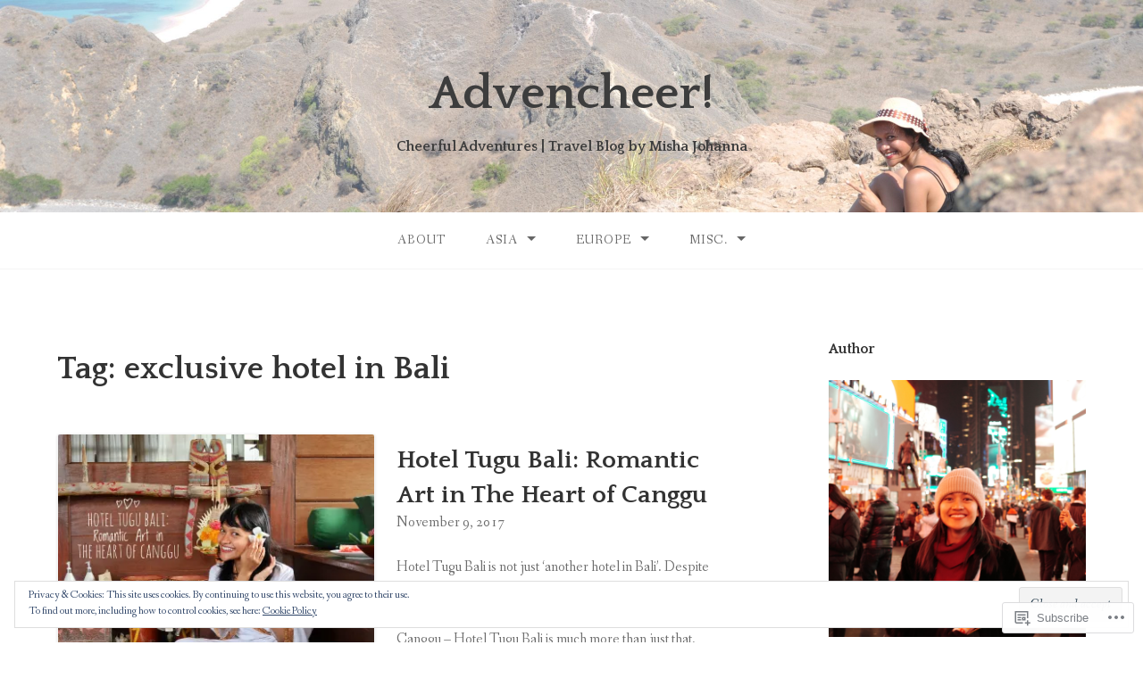

--- FILE ---
content_type: text/html; charset=UTF-8
request_url: https://mishajohanna.com/tag/exclusive-hotel-in-bali/
body_size: 25931
content:
<!DOCTYPE html>
<html lang="en">
<head>
<meta charset="UTF-8">
<meta name="viewport" content="width=device-width, initial-scale=1">
<link rel="profile" href="http://gmpg.org/xfn/11">
<link rel="pingback" href="https://mishajohanna.com/xmlrpc.php">

<title>exclusive hotel in Bali &#8211; Advencheer!</title>
<meta name='robots' content='max-image-preview:large' />

<!-- Async WordPress.com Remote Login -->
<script id="wpcom_remote_login_js">
var wpcom_remote_login_extra_auth = '';
function wpcom_remote_login_remove_dom_node_id( element_id ) {
	var dom_node = document.getElementById( element_id );
	if ( dom_node ) { dom_node.parentNode.removeChild( dom_node ); }
}
function wpcom_remote_login_remove_dom_node_classes( class_name ) {
	var dom_nodes = document.querySelectorAll( '.' + class_name );
	for ( var i = 0; i < dom_nodes.length; i++ ) {
		dom_nodes[ i ].parentNode.removeChild( dom_nodes[ i ] );
	}
}
function wpcom_remote_login_final_cleanup() {
	wpcom_remote_login_remove_dom_node_classes( "wpcom_remote_login_msg" );
	wpcom_remote_login_remove_dom_node_id( "wpcom_remote_login_key" );
	wpcom_remote_login_remove_dom_node_id( "wpcom_remote_login_validate" );
	wpcom_remote_login_remove_dom_node_id( "wpcom_remote_login_js" );
	wpcom_remote_login_remove_dom_node_id( "wpcom_request_access_iframe" );
	wpcom_remote_login_remove_dom_node_id( "wpcom_request_access_styles" );
}

// Watch for messages back from the remote login
window.addEventListener( "message", function( e ) {
	if ( e.origin === "https://r-login.wordpress.com" ) {
		var data = {};
		try {
			data = JSON.parse( e.data );
		} catch( e ) {
			wpcom_remote_login_final_cleanup();
			return;
		}

		if ( data.msg === 'LOGIN' ) {
			// Clean up the login check iframe
			wpcom_remote_login_remove_dom_node_id( "wpcom_remote_login_key" );

			var id_regex = new RegExp( /^[0-9]+$/ );
			var token_regex = new RegExp( /^.*|.*|.*$/ );
			if (
				token_regex.test( data.token )
				&& id_regex.test( data.wpcomid )
			) {
				// We have everything we need to ask for a login
				var script = document.createElement( "script" );
				script.setAttribute( "id", "wpcom_remote_login_validate" );
				script.src = '/remote-login.php?wpcom_remote_login=validate'
					+ '&wpcomid=' + data.wpcomid
					+ '&token=' + encodeURIComponent( data.token )
					+ '&host=' + window.location.protocol
					+ '//' + window.location.hostname
					+ '&postid=8829'
					+ '&is_singular=';
				document.body.appendChild( script );
			}

			return;
		}

		// Safari ITP, not logged in, so redirect
		if ( data.msg === 'LOGIN-REDIRECT' ) {
			window.location = 'https://wordpress.com/log-in?redirect_to=' + window.location.href;
			return;
		}

		// Safari ITP, storage access failed, remove the request
		if ( data.msg === 'LOGIN-REMOVE' ) {
			var css_zap = 'html { -webkit-transition: margin-top 1s; transition: margin-top 1s; } /* 9001 */ html { margin-top: 0 !important; } * html body { margin-top: 0 !important; } @media screen and ( max-width: 782px ) { html { margin-top: 0 !important; } * html body { margin-top: 0 !important; } }';
			var style_zap = document.createElement( 'style' );
			style_zap.type = 'text/css';
			style_zap.appendChild( document.createTextNode( css_zap ) );
			document.body.appendChild( style_zap );

			var e = document.getElementById( 'wpcom_request_access_iframe' );
			e.parentNode.removeChild( e );

			document.cookie = 'wordpress_com_login_access=denied; path=/; max-age=31536000';

			return;
		}

		// Safari ITP
		if ( data.msg === 'REQUEST_ACCESS' ) {
			console.log( 'request access: safari' );

			// Check ITP iframe enable/disable knob
			if ( wpcom_remote_login_extra_auth !== 'safari_itp_iframe' ) {
				return;
			}

			// If we are in a "private window" there is no ITP.
			var private_window = false;
			try {
				var opendb = window.openDatabase( null, null, null, null );
			} catch( e ) {
				private_window = true;
			}

			if ( private_window ) {
				console.log( 'private window' );
				return;
			}

			var iframe = document.createElement( 'iframe' );
			iframe.id = 'wpcom_request_access_iframe';
			iframe.setAttribute( 'scrolling', 'no' );
			iframe.setAttribute( 'sandbox', 'allow-storage-access-by-user-activation allow-scripts allow-same-origin allow-top-navigation-by-user-activation' );
			iframe.src = 'https://r-login.wordpress.com/remote-login.php?wpcom_remote_login=request_access&origin=' + encodeURIComponent( data.origin ) + '&wpcomid=' + encodeURIComponent( data.wpcomid );

			var css = 'html { -webkit-transition: margin-top 1s; transition: margin-top 1s; } /* 9001 */ html { margin-top: 46px !important; } * html body { margin-top: 46px !important; } @media screen and ( max-width: 660px ) { html { margin-top: 71px !important; } * html body { margin-top: 71px !important; } #wpcom_request_access_iframe { display: block; height: 71px !important; } } #wpcom_request_access_iframe { border: 0px; height: 46px; position: fixed; top: 0; left: 0; width: 100%; min-width: 100%; z-index: 99999; background: #23282d; } ';

			var style = document.createElement( 'style' );
			style.type = 'text/css';
			style.id = 'wpcom_request_access_styles';
			style.appendChild( document.createTextNode( css ) );
			document.body.appendChild( style );

			document.body.appendChild( iframe );
		}

		if ( data.msg === 'DONE' ) {
			wpcom_remote_login_final_cleanup();
		}
	}
}, false );

// Inject the remote login iframe after the page has had a chance to load
// more critical resources
window.addEventListener( "DOMContentLoaded", function( e ) {
	var iframe = document.createElement( "iframe" );
	iframe.style.display = "none";
	iframe.setAttribute( "scrolling", "no" );
	iframe.setAttribute( "id", "wpcom_remote_login_key" );
	iframe.src = "https://r-login.wordpress.com/remote-login.php"
		+ "?wpcom_remote_login=key"
		+ "&origin=aHR0cHM6Ly9taXNoYWpvaGFubmEuY29t"
		+ "&wpcomid=100648387"
		+ "&time=" + Math.floor( Date.now() / 1000 );
	document.body.appendChild( iframe );
}, false );
</script>
<link rel='dns-prefetch' href='//s0.wp.com' />
<link rel='dns-prefetch' href='//fonts-api.wp.com' />
<link rel="alternate" type="application/rss+xml" title="Advencheer! &raquo; Feed" href="https://mishajohanna.com/feed/" />
<link rel="alternate" type="application/rss+xml" title="Advencheer! &raquo; Comments Feed" href="https://mishajohanna.com/comments/feed/" />
<link rel="alternate" type="application/rss+xml" title="Advencheer! &raquo; exclusive hotel in Bali Tag Feed" href="https://mishajohanna.com/tag/exclusive-hotel-in-bali/feed/" />
	<script type="text/javascript">
		/* <![CDATA[ */
		function addLoadEvent(func) {
			var oldonload = window.onload;
			if (typeof window.onload != 'function') {
				window.onload = func;
			} else {
				window.onload = function () {
					oldonload();
					func();
				}
			}
		}
		/* ]]> */
	</script>
	<link crossorigin='anonymous' rel='stylesheet' id='all-css-0-1' href='/wp-content/mu-plugins/widgets/eu-cookie-law/templates/style.css?m=1642463000i&cssminify=yes' type='text/css' media='all' />
<style id='wp-emoji-styles-inline-css'>

	img.wp-smiley, img.emoji {
		display: inline !important;
		border: none !important;
		box-shadow: none !important;
		height: 1em !important;
		width: 1em !important;
		margin: 0 0.07em !important;
		vertical-align: -0.1em !important;
		background: none !important;
		padding: 0 !important;
	}
/*# sourceURL=wp-emoji-styles-inline-css */
</style>
<link crossorigin='anonymous' rel='stylesheet' id='all-css-2-1' href='/wp-content/plugins/gutenberg-core/v22.2.0/build/styles/block-library/style.css?m=1764855221i&cssminify=yes' type='text/css' media='all' />
<style id='wp-block-library-inline-css'>
.has-text-align-justify {
	text-align:justify;
}
.has-text-align-justify{text-align:justify;}

/*# sourceURL=wp-block-library-inline-css */
</style><style id='global-styles-inline-css'>
:root{--wp--preset--aspect-ratio--square: 1;--wp--preset--aspect-ratio--4-3: 4/3;--wp--preset--aspect-ratio--3-4: 3/4;--wp--preset--aspect-ratio--3-2: 3/2;--wp--preset--aspect-ratio--2-3: 2/3;--wp--preset--aspect-ratio--16-9: 16/9;--wp--preset--aspect-ratio--9-16: 9/16;--wp--preset--color--black: #000000;--wp--preset--color--cyan-bluish-gray: #abb8c3;--wp--preset--color--white: #ffffff;--wp--preset--color--pale-pink: #f78da7;--wp--preset--color--vivid-red: #cf2e2e;--wp--preset--color--luminous-vivid-orange: #ff6900;--wp--preset--color--luminous-vivid-amber: #fcb900;--wp--preset--color--light-green-cyan: #7bdcb5;--wp--preset--color--vivid-green-cyan: #00d084;--wp--preset--color--pale-cyan-blue: #8ed1fc;--wp--preset--color--vivid-cyan-blue: #0693e3;--wp--preset--color--vivid-purple: #9b51e0;--wp--preset--gradient--vivid-cyan-blue-to-vivid-purple: linear-gradient(135deg,rgb(6,147,227) 0%,rgb(155,81,224) 100%);--wp--preset--gradient--light-green-cyan-to-vivid-green-cyan: linear-gradient(135deg,rgb(122,220,180) 0%,rgb(0,208,130) 100%);--wp--preset--gradient--luminous-vivid-amber-to-luminous-vivid-orange: linear-gradient(135deg,rgb(252,185,0) 0%,rgb(255,105,0) 100%);--wp--preset--gradient--luminous-vivid-orange-to-vivid-red: linear-gradient(135deg,rgb(255,105,0) 0%,rgb(207,46,46) 100%);--wp--preset--gradient--very-light-gray-to-cyan-bluish-gray: linear-gradient(135deg,rgb(238,238,238) 0%,rgb(169,184,195) 100%);--wp--preset--gradient--cool-to-warm-spectrum: linear-gradient(135deg,rgb(74,234,220) 0%,rgb(151,120,209) 20%,rgb(207,42,186) 40%,rgb(238,44,130) 60%,rgb(251,105,98) 80%,rgb(254,248,76) 100%);--wp--preset--gradient--blush-light-purple: linear-gradient(135deg,rgb(255,206,236) 0%,rgb(152,150,240) 100%);--wp--preset--gradient--blush-bordeaux: linear-gradient(135deg,rgb(254,205,165) 0%,rgb(254,45,45) 50%,rgb(107,0,62) 100%);--wp--preset--gradient--luminous-dusk: linear-gradient(135deg,rgb(255,203,112) 0%,rgb(199,81,192) 50%,rgb(65,88,208) 100%);--wp--preset--gradient--pale-ocean: linear-gradient(135deg,rgb(255,245,203) 0%,rgb(182,227,212) 50%,rgb(51,167,181) 100%);--wp--preset--gradient--electric-grass: linear-gradient(135deg,rgb(202,248,128) 0%,rgb(113,206,126) 100%);--wp--preset--gradient--midnight: linear-gradient(135deg,rgb(2,3,129) 0%,rgb(40,116,252) 100%);--wp--preset--font-size--small: 13px;--wp--preset--font-size--medium: 20px;--wp--preset--font-size--large: 36px;--wp--preset--font-size--x-large: 42px;--wp--preset--font-family--albert-sans: 'Albert Sans', sans-serif;--wp--preset--font-family--alegreya: Alegreya, serif;--wp--preset--font-family--arvo: Arvo, serif;--wp--preset--font-family--bodoni-moda: 'Bodoni Moda', serif;--wp--preset--font-family--bricolage-grotesque: 'Bricolage Grotesque', sans-serif;--wp--preset--font-family--cabin: Cabin, sans-serif;--wp--preset--font-family--chivo: Chivo, sans-serif;--wp--preset--font-family--commissioner: Commissioner, sans-serif;--wp--preset--font-family--cormorant: Cormorant, serif;--wp--preset--font-family--courier-prime: 'Courier Prime', monospace;--wp--preset--font-family--crimson-pro: 'Crimson Pro', serif;--wp--preset--font-family--dm-mono: 'DM Mono', monospace;--wp--preset--font-family--dm-sans: 'DM Sans', sans-serif;--wp--preset--font-family--dm-serif-display: 'DM Serif Display', serif;--wp--preset--font-family--domine: Domine, serif;--wp--preset--font-family--eb-garamond: 'EB Garamond', serif;--wp--preset--font-family--epilogue: Epilogue, sans-serif;--wp--preset--font-family--fahkwang: Fahkwang, sans-serif;--wp--preset--font-family--figtree: Figtree, sans-serif;--wp--preset--font-family--fira-sans: 'Fira Sans', sans-serif;--wp--preset--font-family--fjalla-one: 'Fjalla One', sans-serif;--wp--preset--font-family--fraunces: Fraunces, serif;--wp--preset--font-family--gabarito: Gabarito, system-ui;--wp--preset--font-family--ibm-plex-mono: 'IBM Plex Mono', monospace;--wp--preset--font-family--ibm-plex-sans: 'IBM Plex Sans', sans-serif;--wp--preset--font-family--ibarra-real-nova: 'Ibarra Real Nova', serif;--wp--preset--font-family--instrument-serif: 'Instrument Serif', serif;--wp--preset--font-family--inter: Inter, sans-serif;--wp--preset--font-family--josefin-sans: 'Josefin Sans', sans-serif;--wp--preset--font-family--jost: Jost, sans-serif;--wp--preset--font-family--libre-baskerville: 'Libre Baskerville', serif;--wp--preset--font-family--libre-franklin: 'Libre Franklin', sans-serif;--wp--preset--font-family--literata: Literata, serif;--wp--preset--font-family--lora: Lora, serif;--wp--preset--font-family--merriweather: Merriweather, serif;--wp--preset--font-family--montserrat: Montserrat, sans-serif;--wp--preset--font-family--newsreader: Newsreader, serif;--wp--preset--font-family--noto-sans-mono: 'Noto Sans Mono', sans-serif;--wp--preset--font-family--nunito: Nunito, sans-serif;--wp--preset--font-family--open-sans: 'Open Sans', sans-serif;--wp--preset--font-family--overpass: Overpass, sans-serif;--wp--preset--font-family--pt-serif: 'PT Serif', serif;--wp--preset--font-family--petrona: Petrona, serif;--wp--preset--font-family--piazzolla: Piazzolla, serif;--wp--preset--font-family--playfair-display: 'Playfair Display', serif;--wp--preset--font-family--plus-jakarta-sans: 'Plus Jakarta Sans', sans-serif;--wp--preset--font-family--poppins: Poppins, sans-serif;--wp--preset--font-family--raleway: Raleway, sans-serif;--wp--preset--font-family--roboto: Roboto, sans-serif;--wp--preset--font-family--roboto-slab: 'Roboto Slab', serif;--wp--preset--font-family--rubik: Rubik, sans-serif;--wp--preset--font-family--rufina: Rufina, serif;--wp--preset--font-family--sora: Sora, sans-serif;--wp--preset--font-family--source-sans-3: 'Source Sans 3', sans-serif;--wp--preset--font-family--source-serif-4: 'Source Serif 4', serif;--wp--preset--font-family--space-mono: 'Space Mono', monospace;--wp--preset--font-family--syne: Syne, sans-serif;--wp--preset--font-family--texturina: Texturina, serif;--wp--preset--font-family--urbanist: Urbanist, sans-serif;--wp--preset--font-family--work-sans: 'Work Sans', sans-serif;--wp--preset--spacing--20: 0.44rem;--wp--preset--spacing--30: 0.67rem;--wp--preset--spacing--40: 1rem;--wp--preset--spacing--50: 1.5rem;--wp--preset--spacing--60: 2.25rem;--wp--preset--spacing--70: 3.38rem;--wp--preset--spacing--80: 5.06rem;--wp--preset--shadow--natural: 6px 6px 9px rgba(0, 0, 0, 0.2);--wp--preset--shadow--deep: 12px 12px 50px rgba(0, 0, 0, 0.4);--wp--preset--shadow--sharp: 6px 6px 0px rgba(0, 0, 0, 0.2);--wp--preset--shadow--outlined: 6px 6px 0px -3px rgb(255, 255, 255), 6px 6px rgb(0, 0, 0);--wp--preset--shadow--crisp: 6px 6px 0px rgb(0, 0, 0);}:where(.is-layout-flex){gap: 0.5em;}:where(.is-layout-grid){gap: 0.5em;}body .is-layout-flex{display: flex;}.is-layout-flex{flex-wrap: wrap;align-items: center;}.is-layout-flex > :is(*, div){margin: 0;}body .is-layout-grid{display: grid;}.is-layout-grid > :is(*, div){margin: 0;}:where(.wp-block-columns.is-layout-flex){gap: 2em;}:where(.wp-block-columns.is-layout-grid){gap: 2em;}:where(.wp-block-post-template.is-layout-flex){gap: 1.25em;}:where(.wp-block-post-template.is-layout-grid){gap: 1.25em;}.has-black-color{color: var(--wp--preset--color--black) !important;}.has-cyan-bluish-gray-color{color: var(--wp--preset--color--cyan-bluish-gray) !important;}.has-white-color{color: var(--wp--preset--color--white) !important;}.has-pale-pink-color{color: var(--wp--preset--color--pale-pink) !important;}.has-vivid-red-color{color: var(--wp--preset--color--vivid-red) !important;}.has-luminous-vivid-orange-color{color: var(--wp--preset--color--luminous-vivid-orange) !important;}.has-luminous-vivid-amber-color{color: var(--wp--preset--color--luminous-vivid-amber) !important;}.has-light-green-cyan-color{color: var(--wp--preset--color--light-green-cyan) !important;}.has-vivid-green-cyan-color{color: var(--wp--preset--color--vivid-green-cyan) !important;}.has-pale-cyan-blue-color{color: var(--wp--preset--color--pale-cyan-blue) !important;}.has-vivid-cyan-blue-color{color: var(--wp--preset--color--vivid-cyan-blue) !important;}.has-vivid-purple-color{color: var(--wp--preset--color--vivid-purple) !important;}.has-black-background-color{background-color: var(--wp--preset--color--black) !important;}.has-cyan-bluish-gray-background-color{background-color: var(--wp--preset--color--cyan-bluish-gray) !important;}.has-white-background-color{background-color: var(--wp--preset--color--white) !important;}.has-pale-pink-background-color{background-color: var(--wp--preset--color--pale-pink) !important;}.has-vivid-red-background-color{background-color: var(--wp--preset--color--vivid-red) !important;}.has-luminous-vivid-orange-background-color{background-color: var(--wp--preset--color--luminous-vivid-orange) !important;}.has-luminous-vivid-amber-background-color{background-color: var(--wp--preset--color--luminous-vivid-amber) !important;}.has-light-green-cyan-background-color{background-color: var(--wp--preset--color--light-green-cyan) !important;}.has-vivid-green-cyan-background-color{background-color: var(--wp--preset--color--vivid-green-cyan) !important;}.has-pale-cyan-blue-background-color{background-color: var(--wp--preset--color--pale-cyan-blue) !important;}.has-vivid-cyan-blue-background-color{background-color: var(--wp--preset--color--vivid-cyan-blue) !important;}.has-vivid-purple-background-color{background-color: var(--wp--preset--color--vivid-purple) !important;}.has-black-border-color{border-color: var(--wp--preset--color--black) !important;}.has-cyan-bluish-gray-border-color{border-color: var(--wp--preset--color--cyan-bluish-gray) !important;}.has-white-border-color{border-color: var(--wp--preset--color--white) !important;}.has-pale-pink-border-color{border-color: var(--wp--preset--color--pale-pink) !important;}.has-vivid-red-border-color{border-color: var(--wp--preset--color--vivid-red) !important;}.has-luminous-vivid-orange-border-color{border-color: var(--wp--preset--color--luminous-vivid-orange) !important;}.has-luminous-vivid-amber-border-color{border-color: var(--wp--preset--color--luminous-vivid-amber) !important;}.has-light-green-cyan-border-color{border-color: var(--wp--preset--color--light-green-cyan) !important;}.has-vivid-green-cyan-border-color{border-color: var(--wp--preset--color--vivid-green-cyan) !important;}.has-pale-cyan-blue-border-color{border-color: var(--wp--preset--color--pale-cyan-blue) !important;}.has-vivid-cyan-blue-border-color{border-color: var(--wp--preset--color--vivid-cyan-blue) !important;}.has-vivid-purple-border-color{border-color: var(--wp--preset--color--vivid-purple) !important;}.has-vivid-cyan-blue-to-vivid-purple-gradient-background{background: var(--wp--preset--gradient--vivid-cyan-blue-to-vivid-purple) !important;}.has-light-green-cyan-to-vivid-green-cyan-gradient-background{background: var(--wp--preset--gradient--light-green-cyan-to-vivid-green-cyan) !important;}.has-luminous-vivid-amber-to-luminous-vivid-orange-gradient-background{background: var(--wp--preset--gradient--luminous-vivid-amber-to-luminous-vivid-orange) !important;}.has-luminous-vivid-orange-to-vivid-red-gradient-background{background: var(--wp--preset--gradient--luminous-vivid-orange-to-vivid-red) !important;}.has-very-light-gray-to-cyan-bluish-gray-gradient-background{background: var(--wp--preset--gradient--very-light-gray-to-cyan-bluish-gray) !important;}.has-cool-to-warm-spectrum-gradient-background{background: var(--wp--preset--gradient--cool-to-warm-spectrum) !important;}.has-blush-light-purple-gradient-background{background: var(--wp--preset--gradient--blush-light-purple) !important;}.has-blush-bordeaux-gradient-background{background: var(--wp--preset--gradient--blush-bordeaux) !important;}.has-luminous-dusk-gradient-background{background: var(--wp--preset--gradient--luminous-dusk) !important;}.has-pale-ocean-gradient-background{background: var(--wp--preset--gradient--pale-ocean) !important;}.has-electric-grass-gradient-background{background: var(--wp--preset--gradient--electric-grass) !important;}.has-midnight-gradient-background{background: var(--wp--preset--gradient--midnight) !important;}.has-small-font-size{font-size: var(--wp--preset--font-size--small) !important;}.has-medium-font-size{font-size: var(--wp--preset--font-size--medium) !important;}.has-large-font-size{font-size: var(--wp--preset--font-size--large) !important;}.has-x-large-font-size{font-size: var(--wp--preset--font-size--x-large) !important;}.has-albert-sans-font-family{font-family: var(--wp--preset--font-family--albert-sans) !important;}.has-alegreya-font-family{font-family: var(--wp--preset--font-family--alegreya) !important;}.has-arvo-font-family{font-family: var(--wp--preset--font-family--arvo) !important;}.has-bodoni-moda-font-family{font-family: var(--wp--preset--font-family--bodoni-moda) !important;}.has-bricolage-grotesque-font-family{font-family: var(--wp--preset--font-family--bricolage-grotesque) !important;}.has-cabin-font-family{font-family: var(--wp--preset--font-family--cabin) !important;}.has-chivo-font-family{font-family: var(--wp--preset--font-family--chivo) !important;}.has-commissioner-font-family{font-family: var(--wp--preset--font-family--commissioner) !important;}.has-cormorant-font-family{font-family: var(--wp--preset--font-family--cormorant) !important;}.has-courier-prime-font-family{font-family: var(--wp--preset--font-family--courier-prime) !important;}.has-crimson-pro-font-family{font-family: var(--wp--preset--font-family--crimson-pro) !important;}.has-dm-mono-font-family{font-family: var(--wp--preset--font-family--dm-mono) !important;}.has-dm-sans-font-family{font-family: var(--wp--preset--font-family--dm-sans) !important;}.has-dm-serif-display-font-family{font-family: var(--wp--preset--font-family--dm-serif-display) !important;}.has-domine-font-family{font-family: var(--wp--preset--font-family--domine) !important;}.has-eb-garamond-font-family{font-family: var(--wp--preset--font-family--eb-garamond) !important;}.has-epilogue-font-family{font-family: var(--wp--preset--font-family--epilogue) !important;}.has-fahkwang-font-family{font-family: var(--wp--preset--font-family--fahkwang) !important;}.has-figtree-font-family{font-family: var(--wp--preset--font-family--figtree) !important;}.has-fira-sans-font-family{font-family: var(--wp--preset--font-family--fira-sans) !important;}.has-fjalla-one-font-family{font-family: var(--wp--preset--font-family--fjalla-one) !important;}.has-fraunces-font-family{font-family: var(--wp--preset--font-family--fraunces) !important;}.has-gabarito-font-family{font-family: var(--wp--preset--font-family--gabarito) !important;}.has-ibm-plex-mono-font-family{font-family: var(--wp--preset--font-family--ibm-plex-mono) !important;}.has-ibm-plex-sans-font-family{font-family: var(--wp--preset--font-family--ibm-plex-sans) !important;}.has-ibarra-real-nova-font-family{font-family: var(--wp--preset--font-family--ibarra-real-nova) !important;}.has-instrument-serif-font-family{font-family: var(--wp--preset--font-family--instrument-serif) !important;}.has-inter-font-family{font-family: var(--wp--preset--font-family--inter) !important;}.has-josefin-sans-font-family{font-family: var(--wp--preset--font-family--josefin-sans) !important;}.has-jost-font-family{font-family: var(--wp--preset--font-family--jost) !important;}.has-libre-baskerville-font-family{font-family: var(--wp--preset--font-family--libre-baskerville) !important;}.has-libre-franklin-font-family{font-family: var(--wp--preset--font-family--libre-franklin) !important;}.has-literata-font-family{font-family: var(--wp--preset--font-family--literata) !important;}.has-lora-font-family{font-family: var(--wp--preset--font-family--lora) !important;}.has-merriweather-font-family{font-family: var(--wp--preset--font-family--merriweather) !important;}.has-montserrat-font-family{font-family: var(--wp--preset--font-family--montserrat) !important;}.has-newsreader-font-family{font-family: var(--wp--preset--font-family--newsreader) !important;}.has-noto-sans-mono-font-family{font-family: var(--wp--preset--font-family--noto-sans-mono) !important;}.has-nunito-font-family{font-family: var(--wp--preset--font-family--nunito) !important;}.has-open-sans-font-family{font-family: var(--wp--preset--font-family--open-sans) !important;}.has-overpass-font-family{font-family: var(--wp--preset--font-family--overpass) !important;}.has-pt-serif-font-family{font-family: var(--wp--preset--font-family--pt-serif) !important;}.has-petrona-font-family{font-family: var(--wp--preset--font-family--petrona) !important;}.has-piazzolla-font-family{font-family: var(--wp--preset--font-family--piazzolla) !important;}.has-playfair-display-font-family{font-family: var(--wp--preset--font-family--playfair-display) !important;}.has-plus-jakarta-sans-font-family{font-family: var(--wp--preset--font-family--plus-jakarta-sans) !important;}.has-poppins-font-family{font-family: var(--wp--preset--font-family--poppins) !important;}.has-raleway-font-family{font-family: var(--wp--preset--font-family--raleway) !important;}.has-roboto-font-family{font-family: var(--wp--preset--font-family--roboto) !important;}.has-roboto-slab-font-family{font-family: var(--wp--preset--font-family--roboto-slab) !important;}.has-rubik-font-family{font-family: var(--wp--preset--font-family--rubik) !important;}.has-rufina-font-family{font-family: var(--wp--preset--font-family--rufina) !important;}.has-sora-font-family{font-family: var(--wp--preset--font-family--sora) !important;}.has-source-sans-3-font-family{font-family: var(--wp--preset--font-family--source-sans-3) !important;}.has-source-serif-4-font-family{font-family: var(--wp--preset--font-family--source-serif-4) !important;}.has-space-mono-font-family{font-family: var(--wp--preset--font-family--space-mono) !important;}.has-syne-font-family{font-family: var(--wp--preset--font-family--syne) !important;}.has-texturina-font-family{font-family: var(--wp--preset--font-family--texturina) !important;}.has-urbanist-font-family{font-family: var(--wp--preset--font-family--urbanist) !important;}.has-work-sans-font-family{font-family: var(--wp--preset--font-family--work-sans) !important;}
/*# sourceURL=global-styles-inline-css */
</style>

<style id='classic-theme-styles-inline-css'>
/*! This file is auto-generated */
.wp-block-button__link{color:#fff;background-color:#32373c;border-radius:9999px;box-shadow:none;text-decoration:none;padding:calc(.667em + 2px) calc(1.333em + 2px);font-size:1.125em}.wp-block-file__button{background:#32373c;color:#fff;text-decoration:none}
/*# sourceURL=/wp-includes/css/classic-themes.min.css */
</style>
<link crossorigin='anonymous' rel='stylesheet' id='all-css-4-1' href='/_static/??-eJx9jtsKwjAQRH/IzZK2eHkQvyVJlxrNtqG7sfTvjQhVEHyZh+GcYXDJEKZRaVTMqQxxFAyTT1O4CzbGHo0FiZwTwUwP02EfRTcCRNdEJojs8GuIC3y2Zqo9Z6cvgqmPjhJxxf5pS64OeJ9nEoGaHAuDXqsoP967xlw8Dk5pcStuvy58tofO7k9t2za3JwReV0E=&cssminify=yes' type='text/css' media='all' />
<style id='gateway-parent-styles-inline-css'>
.tags-links { clip: rect(1px, 1px, 1px, 1px); height: 1px; position: absolute; overflow: hidden; width: 1px; }
/*# sourceURL=gateway-parent-styles-inline-css */
</style>
<link rel='stylesheet' id='gateway-fonts-css' href='https://fonts-api.wp.com/css?family=Quattrocento%3A400%2C700%7CFanwood+Text%3A400%2C400italic&#038;subset=latin%2Clatin-ext' media='all' />
<link crossorigin='anonymous' rel='stylesheet' id='all-css-6-1' href='/_static/??-eJx9jcEKwjAQRH/IdSlE1IP4LWnYxkiSDd0NoX/f2EuRQm/zZngMtgKOs1JW1A8lEix1RG+Vml1w6pOgE9kS2EbCia69uOC5GbJD0SUStOI4HZRUocTqQxacaYzse/Tb045nkieGyM5q4PwHMEUb5p/6Tq/B3J7GPO6D+a63l1b1&cssminify=yes' type='text/css' media='all' />
<link crossorigin='anonymous' rel='stylesheet' id='print-css-7-1' href='/wp-content/mu-plugins/global-print/global-print.css?m=1465851035i&cssminify=yes' type='text/css' media='print' />
<style id='jetpack-global-styles-frontend-style-inline-css'>
:root { --font-headings: unset; --font-base: unset; --font-headings-default: -apple-system,BlinkMacSystemFont,"Segoe UI",Roboto,Oxygen-Sans,Ubuntu,Cantarell,"Helvetica Neue",sans-serif; --font-base-default: -apple-system,BlinkMacSystemFont,"Segoe UI",Roboto,Oxygen-Sans,Ubuntu,Cantarell,"Helvetica Neue",sans-serif;}
/*# sourceURL=jetpack-global-styles-frontend-style-inline-css */
</style>
<link crossorigin='anonymous' rel='stylesheet' id='all-css-10-1' href='/wp-content/themes/h4/global.css?m=1420737423i&cssminify=yes' type='text/css' media='all' />
<script type="text/javascript" id="wpcom-actionbar-placeholder-js-extra">
/* <![CDATA[ */
var actionbardata = {"siteID":"100648387","postID":"0","siteURL":"https://mishajohanna.com","xhrURL":"https://mishajohanna.com/wp-admin/admin-ajax.php","nonce":"bdae942ed4","isLoggedIn":"","statusMessage":"","subsEmailDefault":"instantly","proxyScriptUrl":"https://s0.wp.com/wp-content/js/wpcom-proxy-request.js?m=1513050504i&amp;ver=20211021","i18n":{"followedText":"New posts from this site will now appear in your \u003Ca href=\"https://wordpress.com/reader\"\u003EReader\u003C/a\u003E","foldBar":"Collapse this bar","unfoldBar":"Expand this bar","shortLinkCopied":"Shortlink copied to clipboard."}};
//# sourceURL=wpcom-actionbar-placeholder-js-extra
/* ]]> */
</script>
<script type="text/javascript" id="jetpack-mu-wpcom-settings-js-before">
/* <![CDATA[ */
var JETPACK_MU_WPCOM_SETTINGS = {"assetsUrl":"https://s0.wp.com/wp-content/mu-plugins/jetpack-mu-wpcom-plugin/sun/jetpack_vendor/automattic/jetpack-mu-wpcom/src/build/"};
//# sourceURL=jetpack-mu-wpcom-settings-js-before
/* ]]> */
</script>
<script crossorigin='anonymous' type='text/javascript'  src='/_static/??-eJyFjcsOwiAQRX/I6dSa+lgYvwWBEAgMOAPW/n3bqIk7V2dxT87FqYDOVC1VDIIcKxTOr7kLssN186RjM1a2MTya5fmDLnn6K0HyjlW1v/L37R6zgxKb8yQ4ZTbKCOioRN4hnQo+hw1AmcCZwmvilq7709CPh/54voQFmNpFWg=='></script>
<script type="text/javascript" id="rlt-proxy-js-after">
/* <![CDATA[ */
	rltInitialize( {"token":null,"iframeOrigins":["https:\/\/widgets.wp.com"]} );
//# sourceURL=rlt-proxy-js-after
/* ]]> */
</script>
<link rel="EditURI" type="application/rsd+xml" title="RSD" href="https://mishajohannadotcom.wordpress.com/xmlrpc.php?rsd" />
<meta name="generator" content="WordPress.com" />

<!-- Jetpack Open Graph Tags -->
<meta property="og:type" content="website" />
<meta property="og:title" content="exclusive hotel in Bali &#8211; Advencheer!" />
<meta property="og:url" content="https://mishajohanna.com/tag/exclusive-hotel-in-bali/" />
<meta property="og:site_name" content="Advencheer!" />
<meta property="og:image" content="https://s0.wp.com/i/blank.jpg?m=1383295312i" />
<meta property="og:image:width" content="200" />
<meta property="og:image:height" content="200" />
<meta property="og:image:alt" content="" />
<meta property="og:locale" content="en_US" />
<meta name="twitter:creator" content="@mishajoh" />
<meta name="twitter:site" content="@mishajoh" />

<!-- End Jetpack Open Graph Tags -->
<link rel="shortcut icon" type="image/x-icon" href="https://s0.wp.com/i/favicon.ico?m=1713425267i" sizes="16x16 24x24 32x32 48x48" />
<link rel="icon" type="image/x-icon" href="https://s0.wp.com/i/favicon.ico?m=1713425267i" sizes="16x16 24x24 32x32 48x48" />
<link rel="apple-touch-icon" href="https://s0.wp.com/i/webclip.png?m=1713868326i" />
<link rel='openid.server' href='https://mishajohanna.com/?openidserver=1' />
<link rel='openid.delegate' href='https://mishajohanna.com/' />
<link rel="search" type="application/opensearchdescription+xml" href="https://mishajohanna.com/osd.xml" title="Advencheer!" />
<link rel="search" type="application/opensearchdescription+xml" href="https://s1.wp.com/opensearch.xml" title="WordPress.com" />
<meta name="theme-color" content="#ffffff" />
		<style type="text/css">
			.recentcomments a {
				display: inline !important;
				padding: 0 !important;
				margin: 0 !important;
			}

			table.recentcommentsavatartop img.avatar, table.recentcommentsavatarend img.avatar {
				border: 0px;
				margin: 0;
			}

			table.recentcommentsavatartop a, table.recentcommentsavatarend a {
				border: 0px !important;
				background-color: transparent !important;
			}

			td.recentcommentsavatarend, td.recentcommentsavatartop {
				padding: 0px 0px 1px 0px;
				margin: 0px;
			}

			td.recentcommentstextend {
				border: none !important;
				padding: 0px 0px 2px 10px;
			}

			.rtl td.recentcommentstextend {
				padding: 0px 10px 2px 0px;
			}

			td.recentcommentstexttop {
				border: none;
				padding: 0px 0px 0px 10px;
			}

			.rtl td.recentcommentstexttop {
				padding: 0px 10px 0px 0px;
			}
		</style>
		<meta name="description" content="Posts about exclusive hotel in Bali written by Misha Johanna" />
	<style type="text/css">
			.site-title a,
		.site-description {
			color: #ffffff;
		}
	
			.header-bg {
			background-image: url( https://mishajohanna.com/wp-content/uploads/2019/01/cropped-DSC_0317.jpg );
			background-repeat: no-repeat;
		}

		@media screen and ( min-width: 50em ) {
			.header-bg {
				background-attachment: fixed;
									background-size: 100%;
					background-position: top center;
											}
		}
	
	</style>
			<script type="text/javascript">

			window.doNotSellCallback = function() {

				var linkElements = [
					'a[href="https://wordpress.com/?ref=footer_blog"]',
					'a[href="https://wordpress.com/?ref=footer_website"]',
					'a[href="https://wordpress.com/?ref=vertical_footer"]',
					'a[href^="https://wordpress.com/?ref=footer_segment_"]',
				].join(',');

				var dnsLink = document.createElement( 'a' );
				dnsLink.href = 'https://wordpress.com/advertising-program-optout/';
				dnsLink.classList.add( 'do-not-sell-link' );
				dnsLink.rel = 'nofollow';
				dnsLink.style.marginLeft = '0.5em';
				dnsLink.textContent = 'Do Not Sell or Share My Personal Information';

				var creditLinks = document.querySelectorAll( linkElements );

				if ( 0 === creditLinks.length ) {
					return false;
				}

				Array.prototype.forEach.call( creditLinks, function( el ) {
					el.insertAdjacentElement( 'afterend', dnsLink );
				});

				return true;
			};

		</script>
		<style type="text/css" id="custom-colors-css">body, abbr, acronym, .comment-metadata, .comment-metadata a { color: #6D6D6D;}
.site-footer { color: #A0A0A0;}
.footer-widgets .jetpack_widget_social_icons a:hover { color: #8E8E8E;}
.widget_wpcom_social_media_icons_widget a:before, button:hover, button:focus, .button:hover, .button:focus, .footer-widgets .widget_tag_cloud a, .footer-widgets .wp_widget_tag_cloud a, .widget_tag_cloud a, .wp_widget_tag_cloud a, .footer-widgets .widget_tag_cloud a:hover, .footer-widgets .wp_widget_tag_cloud a:hover, .widget_tag_cloud a:hover, .wp_widget_tag_cloud a:hover, .site-title a, .site-description, html input[type="button"], input[type="reset"], input[type="submit"], button, .button, #infinite-handle span { color: #3D3D3D;}
.site-footer .search-form input[type="search"] { color: #FFFFFF;}
.widget_wpcom_social_media_icons_widget a:hover before, html input[type="button"]:hover, input[type="reset"]:hover, input[type="submit"]:hover, #infinite-handle span:hover { color: #FFFFFF;}
.entry-footer .left i { color: #6D6D6D;}
abbr[title], .featured-image img, table, hr, .stick, .main-navigation ul ul { border-color: #dddddd;}
abbr[title], .featured-image img, table, hr, .stick, .main-navigation ul ul { border-color: rgba( 221, 221, 221, 0.3 );}
input[type="text"]:focus, input[type="password"]:focus, input[type="date"]:focus, input[type="datetime"]:focus, input[type="datetime-local"]:focus, input[type="month"]:focus, input[type="week"]:focus, input[type="email"]:focus, input[type="number"]:focus, input[type="search"]:focus, input[type="tel"]:focus, input[type="time"]:focus, input[type="url"]:focus, input[type="color"]:focus, textarea:focus { border-color: #999999;}
input[type="text"]:focus, input[type="password"]:focus, input[type="date"]:focus, input[type="datetime"]:focus, input[type="datetime-local"]:focus, input[type="month"]:focus, input[type="week"]:focus, input[type="email"]:focus, input[type="number"]:focus, input[type="search"]:focus, input[type="tel"]:focus, input[type="time"]:focus, input[type="url"]:focus, input[type="color"]:focus, textarea:focus { border-color: rgba( 153, 153, 153, 0.3 );}
blockquote, blockquote p { color: #6D6D6D;}
table tr th, .comment-meta .fn a, .jetpack_widget_social_icons a:hover { color: #555555;}
input[type="text"], input[type="password"], input[type="date"], input[type="datetime"], input[type="datetime-local"], input[type="month"], input[type="week"], input[type="email"], input[type="number"], input[type="search"], input[type="tel"], input[type="time"], input[type="url"], input[type="color"], textarea { color: #555555;}
table tr td { color: #6D6D6D;}
.main-navigation a, .single .hentry .right, #infinite-footer .blog-info a, #infinite-footer .blog-credits a { color: #666666;}
.main-navigation ul li.menu-item-has-children > a:after, .main-navigation ul li.page_item_has_children > a:after { border-top-color: #666666;}
.main-navigation ul ul li.menu-item-has-children > a:after, .main-navigation ul ul li.page_item_has_children > a:after { border-left-color: #666666;}
.widget_archive ul, .widget_categories ul, .widget_pages ul, .widget_links ul, .widget_meta ul, .widget_recent_comments ul, .widget_recent_entries ul { color: #6D6D6D;}
.main-navigation ul ul a { color: #6D6D6D;}
.menu-toggle { color: #D6D6D6;}
code { color: #333333;}
.hentry.sticky { background-color: #f7fbff;}
.hentry.sticky { background-color: rgba( 247, 251, 255, 0.2 );}
body, .stick, table, .main-navigation ul ul { background-color: #ffffff;}
#infinite-footer .container { background-color: #ffffff;}
#infinite-footer .container { background-color: rgba( 255, 255, 255, 0.9 );}
input[type="text"]:focus, input[type="password"]:focus, input[type="date"]:focus, input[type="datetime"]:focus, input[type="datetime-local"]:focus, input[type="month"]:focus, input[type="week"]:focus, input[type="email"]:focus, input[type="number"]:focus, input[type="search"]:focus, input[type="tel"]:focus, input[type="time"]:focus, input[type="url"]:focus, input[type="color"]:focus, textarea:focus { background-color: #FCFCFC;}
input[type="text"], input[type="password"], input[type="date"], input[type="datetime"], input[type="datetime-local"], input[type="month"], input[type="week"], input[type="email"], input[type="number"], input[type="search"], input[type="tel"], input[type="time"], input[type="url"], input[type="color"], textarea, pre, .comment-body, code, .entry-footer .left, blockquote, table tr.even, table tr.alt, table tr:nth-of-type(even) { background-color: #F9F9F9;}
code { border-color: #F7F7F7;}
blockquote { border-color: #9bbe4b;}
.widget_wpcom_social_media_icons_widget a:before, .widget_tag_cloud a, .wp_widget_tag_cloud a, .header-bg, html input[type="button"], input[type="reset"], input[type="submit"], button, .button, #infinite-handle span { background-color: #9bbe4b;}
button:hover, button:focus, .button:hover, .button:focus { background-color: #8EB03F;}
#infinite-footer .blog-info a:hover, .main-navigation .current_page_item > a, .main-navigation .current-menu-item > a, .main-navigation .current_page_ancestor > a, .entry-footer .left i:hover, a, a:hover, a:focus, .main-navigation li:hover > a, .main-navigation li.focus > a { color: #5F7528;}
.site-info a, .site-info a:hover, .site-info a:focus, .footer-widgets a, .footer-widgets a:hover, .footer-widgets a:focus { color: #9BBE4B;}
h1, h2, h3, h4, h5, h6 { color: #333333;}
.hentry h1 a, .hentry h2 a, .hentry h3 a, .hentry h4 a, .hentry h5 a { color: #333333;}
.site-footer h1, .site-footer h2, .site-footer h3, .site-footer h4, .site-footer h5, .site-footer h6 { color: #A0A0A0;}
</style>
<script type="text/javascript">
	window.google_analytics_uacct = "UA-52447-2";
</script>

<script type="text/javascript">
	var _gaq = _gaq || [];
	_gaq.push(['_setAccount', 'UA-52447-2']);
	_gaq.push(['_gat._anonymizeIp']);
	_gaq.push(['_setDomainName', 'none']);
	_gaq.push(['_setAllowLinker', true]);
	_gaq.push(['_initData']);
	_gaq.push(['_trackPageview']);

	(function() {
		var ga = document.createElement('script'); ga.type = 'text/javascript'; ga.async = true;
		ga.src = ('https:' == document.location.protocol ? 'https://ssl' : 'http://www') + '.google-analytics.com/ga.js';
		(document.getElementsByTagName('head')[0] || document.getElementsByTagName('body')[0]).appendChild(ga);
	})();
</script>
<link crossorigin='anonymous' rel='stylesheet' id='all-css-0-3' href='/_static/??-eJydzMsKAjEMheEXsgYv4+BCfBSJmVg6k6alaaevL4K6Fpfn5/BBz46SVtYKsbkszQc1mLlmpOW9wZrCLSjBXRItBtZD5rIlsw38DMQ0NWEDwpKasXw/n/Cn18PkuRr4gitWLC6X9AjCL+4aL7txOOzH8+k4zE8XPlkU&cssminify=yes' type='text/css' media='all' />
<link rel='stylesheet' id='gravatar-card-services-css' href='https://secure.gravatar.com/css/services.css?ver=202602924dcd77a86c6f1d3698ec27fc5da92b28585ddad3ee636c0397cf312193b2a1' media='all' />
<link crossorigin='anonymous' rel='stylesheet' id='all-css-2-3' href='/_static/??-eJyNzMsKAjEMheEXshPqBXUhPoo4bRgytmkwCYNvbwdm487d+eDwwyIhNTZkg+pBik/ECjOaPNNrM6gzPIgTjE4ld46a3iRGrX9/NFTiIanu4O9wbdkLKiyUJzQFaxKkaV9qn4Jr7V5v8Xw6XC/xGPfzF4aPQ7Q=&cssminify=yes' type='text/css' media='all' />
</head>

<body class="archive tag tag-exclusive-hotel-in-bali tag-595883377 wp-theme-pubgateway customizer-styles-applied jetpack-reblog-enabled tags-hidden">

<div id="page" class="hfeed site">
	<a class="skip-link screen-reader-text" href="#content">Skip to content</a>

	<div class="header-bg">
		<div class="site-branding">

			
			<h1 class="site-title"><a href="https://mishajohanna.com/" rel="home">Advencheer!</a></h1>
			<h2 class="site-description">Cheerful Adventures | Travel Blog by Misha Johanna</h2>

		</div><!-- .site-branding -->

	</div><!-- .header-bg -->

	<header id="masthead" class="site-header" role="banner">

		<div class="stick">

			<nav id="site-navigation" class="main-navigation clear" role="navigation">
				<button class="menu-toggle" aria-controls="primary-menu" aria-expanded="false">Menu</button>
				<div class="menu-destinations-container"><ul id="primary-menu" class="menu"><li id="menu-item-9601" class="menu-item menu-item-type-post_type menu-item-object-page menu-item-9601"><a href="https://mishajohanna.com/about/">About</a></li>
<li id="menu-item-9603" class="menu-item menu-item-type-taxonomy menu-item-object-category menu-item-has-children menu-item-9603"><a href="https://mishajohanna.com/category/travel/asia/">Asia</a>
<ul class="sub-menu">
	<li id="menu-item-9608" class="menu-item menu-item-type-taxonomy menu-item-object-category menu-item-has-children menu-item-9608"><a href="https://mishajohanna.com/category/travel/asia/east-asia/">East Asia</a>
	<ul class="sub-menu">
		<li id="menu-item-9612" class="menu-item menu-item-type-taxonomy menu-item-object-category menu-item-9612"><a href="https://mishajohanna.com/category/travel/asia/east-asia/china/">China</a></li>
		<li id="menu-item-9614" class="menu-item menu-item-type-taxonomy menu-item-object-category menu-item-9614"><a href="https://mishajohanna.com/category/travel/asia/east-asia/hong-kong/">Hong Kong</a></li>
		<li id="menu-item-9615" class="menu-item menu-item-type-taxonomy menu-item-object-category menu-item-9615"><a href="https://mishajohanna.com/category/travel/asia/east-asia/japan/">Japan</a></li>
		<li id="menu-item-9613" class="menu-item menu-item-type-taxonomy menu-item-object-category menu-item-9613"><a href="https://mishajohanna.com/category/travel/asia/east-asia/macau/">Macau</a></li>
	</ul>
</li>
	<li id="menu-item-9609" class="menu-item menu-item-type-taxonomy menu-item-object-category menu-item-has-children menu-item-9609"><a href="https://mishajohanna.com/category/travel/asia/southeast-asia/">Southeast Asia</a>
	<ul class="sub-menu">
		<li id="menu-item-9618" class="menu-item menu-item-type-taxonomy menu-item-object-category menu-item-9618"><a href="https://mishajohanna.com/category/travel/asia/southeast-asia/cambodia/">Cambodia</a></li>
		<li id="menu-item-9616" class="menu-item menu-item-type-taxonomy menu-item-object-category menu-item-9616"><a href="https://mishajohanna.com/category/travel/asia/southeast-asia/indonesia/">Indonesia</a></li>
		<li id="menu-item-9619" class="menu-item menu-item-type-taxonomy menu-item-object-category menu-item-9619"><a href="https://mishajohanna.com/category/travel/asia/southeast-asia/laos/">Laos</a></li>
		<li id="menu-item-9623" class="menu-item menu-item-type-taxonomy menu-item-object-category menu-item-9623"><a href="https://mishajohanna.com/category/travel/asia/southeast-asia/malaysia/">Malaysia</a></li>
		<li id="menu-item-9620" class="menu-item menu-item-type-taxonomy menu-item-object-category menu-item-9620"><a href="https://mishajohanna.com/category/travel/asia/southeast-asia/myanmar/">Myanmar</a></li>
		<li id="menu-item-9621" class="menu-item menu-item-type-taxonomy menu-item-object-category menu-item-9621"><a href="https://mishajohanna.com/category/travel/asia/southeast-asia/singapore/">Singapore</a></li>
		<li id="menu-item-9617" class="menu-item menu-item-type-taxonomy menu-item-object-category menu-item-9617"><a href="https://mishajohanna.com/category/travel/asia/southeast-asia/thailand-southeast-asia/">Thailand</a></li>
		<li id="menu-item-9622" class="menu-item menu-item-type-taxonomy menu-item-object-category menu-item-9622"><a href="https://mishajohanna.com/category/travel/asia/southeast-asia/vietnam/">Vietnam</a></li>
	</ul>
</li>
</ul>
</li>
<li id="menu-item-9602" class="menu-item menu-item-type-taxonomy menu-item-object-category menu-item-has-children menu-item-9602"><a href="https://mishajohanna.com/category/travel/europe/">Europe</a>
<ul class="sub-menu">
	<li id="menu-item-9605" class="menu-item menu-item-type-taxonomy menu-item-object-category menu-item-has-children menu-item-9605"><a href="https://mishajohanna.com/category/travel/europe/northern-europe/">Northern Europe</a>
	<ul class="sub-menu">
		<li id="menu-item-9635" class="menu-item menu-item-type-taxonomy menu-item-object-category menu-item-9635"><a href="https://mishajohanna.com/category/travel/europe/northern-europe/estonia/">Estonia</a></li>
		<li id="menu-item-9633" class="menu-item menu-item-type-taxonomy menu-item-object-category menu-item-9633"><a href="https://mishajohanna.com/category/travel/europe/northern-europe/denmark/">Denmark</a></li>
		<li id="menu-item-9632" class="menu-item menu-item-type-taxonomy menu-item-object-category menu-item-9632"><a href="https://mishajohanna.com/category/travel/europe/northern-europe/finland/">Finland</a></li>
		<li id="menu-item-9642" class="menu-item menu-item-type-taxonomy menu-item-object-category menu-item-9642"><a href="https://mishajohanna.com/category/travel/europe/northern-europe/lithuania/">Lithuania</a></li>
		<li id="menu-item-9636" class="menu-item menu-item-type-taxonomy menu-item-object-category menu-item-9636"><a href="https://mishajohanna.com/category/travel/europe/northern-europe/sweden/">Sweden</a></li>
	</ul>
</li>
	<li id="menu-item-9606" class="menu-item menu-item-type-taxonomy menu-item-object-category menu-item-has-children menu-item-9606"><a href="https://mishajohanna.com/category/travel/europe/southern-europe/">Southern Europe</a>
	<ul class="sub-menu">
		<li id="menu-item-9626" class="menu-item menu-item-type-taxonomy menu-item-object-category menu-item-9626"><a href="https://mishajohanna.com/category/travel/europe/southern-europe/croatia/">Croatia</a></li>
		<li id="menu-item-9641" class="menu-item menu-item-type-taxonomy menu-item-object-category menu-item-9641"><a href="https://mishajohanna.com/category/travel/europe/southern-europe/italy/">Italy</a></li>
		<li id="menu-item-9644" class="menu-item menu-item-type-taxonomy menu-item-object-category menu-item-9644"><a href="https://mishajohanna.com/category/travel/europe/southern-europe/portugal/">Portugal</a></li>
		<li id="menu-item-9627" class="menu-item menu-item-type-taxonomy menu-item-object-category menu-item-9627"><a href="https://mishajohanna.com/category/travel/europe/southern-europe/slovenia/">Slovenia</a></li>
		<li id="menu-item-9638" class="menu-item menu-item-type-taxonomy menu-item-object-category menu-item-9638"><a href="https://mishajohanna.com/category/travel/europe/southern-europe/spain/">Spain</a></li>
	</ul>
</li>
	<li id="menu-item-9604" class="menu-item menu-item-type-taxonomy menu-item-object-category menu-item-has-children menu-item-9604"><a href="https://mishajohanna.com/category/travel/europe/western-europe/">Western Europe</a>
	<ul class="sub-menu">
		<li id="menu-item-9639" class="menu-item menu-item-type-taxonomy menu-item-object-category menu-item-9639"><a href="https://mishajohanna.com/category/travel/europe/western-europe/austria/">Austria</a></li>
		<li id="menu-item-9643" class="menu-item menu-item-type-taxonomy menu-item-object-category menu-item-9643"><a href="https://mishajohanna.com/category/travel/europe/western-europe/belgium/">Belgium</a></li>
		<li id="menu-item-10005" class="menu-item menu-item-type-taxonomy menu-item-object-category menu-item-10005"><a href="https://mishajohanna.com/category/travel/europe/western-europe/england/">England</a></li>
		<li id="menu-item-9634" class="menu-item menu-item-type-taxonomy menu-item-object-category menu-item-9634"><a href="https://mishajohanna.com/category/travel/europe/western-europe/france/">France</a></li>
		<li id="menu-item-9637" class="menu-item menu-item-type-taxonomy menu-item-object-category menu-item-9637"><a href="https://mishajohanna.com/category/travel/europe/western-europe/germany/">Germany</a></li>
		<li id="menu-item-9631" class="menu-item menu-item-type-taxonomy menu-item-object-category menu-item-9631"><a href="https://mishajohanna.com/category/travel/europe/western-europe/netherlands/">Netherlands</a></li>
		<li id="menu-item-10006" class="menu-item menu-item-type-taxonomy menu-item-object-category menu-item-10006"><a href="https://mishajohanna.com/category/travel/europe/western-europe/scotland/">Scotland</a></li>
		<li id="menu-item-9640" class="menu-item menu-item-type-taxonomy menu-item-object-category menu-item-9640"><a href="https://mishajohanna.com/category/travel/europe/western-europe/switzerland/">Switzerland</a></li>
	</ul>
</li>
	<li id="menu-item-9665" class="menu-item menu-item-type-taxonomy menu-item-object-category menu-item-has-children menu-item-9665"><a href="https://mishajohanna.com/category/travel/europe/central-europe/">Central Europe</a>
	<ul class="sub-menu">
		<li id="menu-item-9629" class="menu-item menu-item-type-taxonomy menu-item-object-category menu-item-9629"><a href="https://mishajohanna.com/category/travel/europe/central-europe/czech-republic/">Czech Republic</a></li>
		<li id="menu-item-9630" class="menu-item menu-item-type-taxonomy menu-item-object-category menu-item-9630"><a href="https://mishajohanna.com/category/travel/europe/central-europe/hungary/">Hungary</a></li>
		<li id="menu-item-9628" class="menu-item menu-item-type-taxonomy menu-item-object-category menu-item-9628"><a href="https://mishajohanna.com/category/travel/europe/central-europe/slovakia/">Slovakia</a></li>
	</ul>
</li>
</ul>
</li>
<li id="menu-item-9648" class="menu-item menu-item-type-post_type menu-item-object-page menu-item-has-children menu-item-9648"><a href="https://mishajohanna.com/misc/">Misc.</a>
<ul class="sub-menu">
	<li id="menu-item-9649" class="menu-item menu-item-type-taxonomy menu-item-object-category menu-item-9649"><a href="https://mishajohanna.com/category/food/">Food</a></li>
	<li id="menu-item-9650" class="menu-item menu-item-type-taxonomy menu-item-object-category menu-item-9650"><a href="https://mishajohanna.com/category/thoughts/">Thoughts</a></li>
	<li id="menu-item-9652" class="menu-item menu-item-type-taxonomy menu-item-object-category menu-item-9652"><a href="https://mishajohanna.com/category/work/">Work</a></li>
	<li id="menu-item-9651" class="menu-item menu-item-type-taxonomy menu-item-object-category menu-item-9651"><a href="https://mishajohanna.com/category/year-wrap-up/">Year Wrap Up</a></li>
</ul>
</li>
</ul></div>			</nav><!-- #site-navigation -->

		</div><!-- .sticky -->

	</header><!-- .row #masthead -->

	<div id="content" class="site-content">

<div class="row">

	<section id="primary" class="content-area">

		<div class="large-8 columns">

			<main id="main" class="site-main" role="main">

			
				<header class="page-header">
					<h1 class="page-title">Tag: <span>exclusive hotel in Bali</span></h1>				</header><!-- .page-header -->

								
					
<article id="post-8829" class="post-8829 post type-post status-publish format-standard has-post-thumbnail hentry category-asia category-food category-hotel-review category-indonesia category-southeast-asia category-travel tag-adfriendture tag-andre-binarto-in-bali tag-anhar-setjadibrata tag-antiques-in-bali tag-art-collector tag-art-in-bali tag-art-in-canggu tag-artworks-in-bali tag-artworks-in-canggu tag-asia tag-asian-fine-art tag-a-la-carte-breakfast-in-bali tag-a-la-carte-breakfast-in-canggu tag-bale-agung tag-bale-puputan tag-bale-sutra-1706 tag-bali tag-bali-blog tag-bali-blogger tag-bali-history tag-bali-travel-blog tag-bali-travel-blogger tag-beach-in-bali tag-beach-in-canggu tag-bento-at-ji tag-big-bed tag-blogger-in-bali tag-breakfast tag-breakfast-in-bali tag-breakfast-in-canggu tag-canggu tag-canggu-beach tag-canggu-blog tag-canggu-hotel tag-canggu-life tag-canggu-travel-blog tag-cocktails-at-ji tag-collector-if-indonesian-fine-art tag-exclusive-hotel-in-bali tag-exclusive-hotel-in-canggu tag-exclusive-resort-in-bali tag-exclusive-resort-in-canggu tag-garuda tag-hotel-in-bali tag-hotel-in-canggu tag-hotel-review tag-hotel-review-in-bali tag-hotel-review-in-canggu tag-hotel-tugu-bali tag-hotel-tugu-bali-romantic-art-in-the-heart-of-canggu tag-hotel-with-big-bed-in-bali tag-huge-bed tag-indonesia tag-indonesian-art tag-indonesian-art-collector tag-indonesian-female-traveler tag-indonesian-female-traveller tag-indonesian-fine-art tag-indonesian-history tag-indonesian-travel-blogger tag-indonesian-traveler tag-jacuzzi-in-bali tag-jacuzzi-in-canggu tag-ji tag-ji-at-bale-sutra tag-ji-canggu tag-ji-menu tag-ji-restaurant-bali tag-ji-restaurant-bali-menu tag-ji-terrace tag-ji-terrace-by-the-sea tag-king-bed tag-menu-at-ji tag-misha-johanna-in-bali tag-mocktails-at-ji tag-museum-in-bali tag-museum-in-canggu tag-puputan tag-rejang-suite tag-resort-in-bali tag-resort-in-canggu tag-romantic-art tag-sejarah-bali tag-sejarah-indonesia tag-seni-budaya-bali tag-seni-budaya-indonesia tag-south-east-asia tag-sunset-in-bali tag-sunset-in-canggu tag-travel-blogger-in-bali tag-travel-blogger-indonesia tag-tugu-bali tag-tugu-canggu tag-tugu-hotel tag-tugu-hotel-bali tag-tugu-hotels tag-unique-bathtub tag-unique-check-in-experience tag-unique-experience-in-bali tag-unique-experience-in-canggu tag-what-to-do-in-bali tag-what-to-do-in-canggu tag-what-to-eat-in-bali tag-what-to-eat-in-canggu tag-where-to-eat-in-bali tag-where-to-eat-in-canggu tag-where-to-have-breakfast-in-bali tag-where-to-have-breakfast-in-canggu tag-where-to-see-sunset-in-bali tag-where-to-see-sunset-in-canggu tag-where-to-stay-in-bali tag-where-to-stay-in-canggu">

			<div class="featured-image">
			<a href="https://mishajohanna.com/2017/11/09/hotel-tugu-bali-romantic-art-in-the-heart-of-canggu/" title="Hotel Tugu Bali: Romantic Art in The Heart of&nbsp;Canggu"><img width="365" height="365" src="https://mishajohanna.com/wp-content/uploads/2017/11/img_0016.jpg?w=365&amp;h=365&amp;crop=1" class="attachment-gateway-post-image size-gateway-post-image wp-post-image" alt="Hotel Tugu Bali Romantic Art in The Heart of Canggu" decoding="async" srcset="https://mishajohanna.com/wp-content/uploads/2017/11/img_0016.jpg?w=365&amp;h=365&amp;crop=1 365w, https://mishajohanna.com/wp-content/uploads/2017/11/img_0016.jpg?w=730&amp;h=730&amp;crop=1 730w, https://mishajohanna.com/wp-content/uploads/2017/11/img_0016.jpg?w=150&amp;h=150&amp;crop=1 150w, https://mishajohanna.com/wp-content/uploads/2017/11/img_0016.jpg?w=300&amp;h=300&amp;crop=1 300w" sizes="(max-width: 365px) 100vw, 365px" data-attachment-id="8994" data-permalink="https://mishajohanna.com/2017/11/09/hotel-tugu-bali-romantic-art-in-the-heart-of-canggu/img_0016/" data-orig-file="https://mishajohanna.com/wp-content/uploads/2017/11/img_0016.jpg" data-orig-size="2049,2049" data-comments-opened="1" data-image-meta="{&quot;aperture&quot;:&quot;3.5&quot;,&quot;credit&quot;:&quot;&quot;,&quot;camera&quot;:&quot;Canon PowerShot G7 X Mark II&quot;,&quot;caption&quot;:&quot;&quot;,&quot;created_timestamp&quot;:&quot;1508842579&quot;,&quot;copyright&quot;:&quot;&quot;,&quot;focal_length&quot;:&quot;15.418&quot;,&quot;iso&quot;:&quot;250&quot;,&quot;shutter_speed&quot;:&quot;0.02&quot;,&quot;title&quot;:&quot;&quot;,&quot;orientation&quot;:&quot;0&quot;}" data-image-title="Hotel Tugu Bali Romantic Art in The Heart of Canggu" data-image-description="&lt;p&gt;Hotel Tugu Bali Romantic Art in The Heart of Canggu&lt;/p&gt;
" data-image-caption="&lt;p&gt;Hotel Tugu Bali Romantic Art in The Heart of Canggu&lt;/p&gt;
" data-medium-file="https://mishajohanna.com/wp-content/uploads/2017/11/img_0016.jpg?w=300" data-large-file="https://mishajohanna.com/wp-content/uploads/2017/11/img_0016.jpg?w=748" /></a>
		</div>
	
	<header class="entry-header">
		<h3 class="entry-title"><a href="https://mishajohanna.com/2017/11/09/hotel-tugu-bali-romantic-art-in-the-heart-of-canggu/" rel="bookmark">Hotel Tugu Bali: Romantic Art in The Heart of&nbsp;Canggu</a></h3>
					<div class="entry-date">
				November 9, 2017			</div><!-- .entry-date -->
			</header><!-- .entry-header -->

	<div class="entry-summary">
		<p>Hotel Tugu Bali is not just &#8216;another hotel in Bali&#8217;. Despite the fact that the hotel is located at (most probably) the prime area in the island&nbsp;– Jalan Pantai Batu Bolong, Canggu&nbsp;– Hotel Tugu Bali is much more than just that. Owned by Bali&#8217;s largest collector of Indonesian fine art, Anhar Setjadibrata, Hotel Tugu Bali &hellip; <a class="more-link" href="https://mishajohanna.com/2017/11/09/hotel-tugu-bali-romantic-art-in-the-heart-of-canggu/">More <span class="screen-reader-text">Hotel Tugu Bali: Romantic Art in The Heart of&nbsp;Canggu</span></a></p>
	</div><!-- .entry-summary -->

	<footer class="entry-footer clear">
		<span class="left">
								<a href="https://mishajohanna.com/2017/11/09/hotel-tugu-bali-romantic-art-in-the-heart-of-canggu/#comments"><i class="fa fa-comment"></i>
						<span class="screen-reader-text">2 Comments</span>
					</a>
						<a href="https://mishajohanna.com/2017/11/09/hotel-tugu-bali-romantic-art-in-the-heart-of-canggu/"><i class="fa fa-link"></i><span class="screen-reader-text">Hotel Tugu Bali: Romantic Art in The Heart of&nbsp;Canggu</span></a>
					</span>
	</footer><!-- .entry-footer -->

</article><!-- #post-## -->
				
				
			
			</main><!-- #main -->

		</div><!-- .large-8 -->

	</section><!-- #primary -->

	<div class="large-3 large-offset-1 columns">
		
<div id="secondary" class="widget-area" role="complementary">

	<aside id="grofile-11" class="widget widget-grofile grofile"><h1 class="widget-title">Author</h1>			<img
				src="https://2.gravatar.com/avatar/649d16eb2f9611f5c71a94dfcd124dfd?s=320"
				srcset="https://2.gravatar.com/avatar/649d16eb2f9611f5c71a94dfcd124dfd?s=320 1x, https://2.gravatar.com/avatar/649d16eb2f9611f5c71a94dfcd124dfd?s=480 1.5x, https://2.gravatar.com/avatar/649d16eb2f9611f5c71a94dfcd124dfd?s=640 2x, https://2.gravatar.com/avatar/649d16eb2f9611f5c71a94dfcd124dfd?s=960 3x, https://2.gravatar.com/avatar/649d16eb2f9611f5c71a94dfcd124dfd?s=1280 4x"
				class="grofile-thumbnail no-grav"
				alt="Misha Johanna"
				loading="lazy" />
			<div class="grofile-meta">
				<h4><a href="https://gravatar.com/mishajoh">Misha Johanna</a></h4>
				<p>Hey gorgeous! It's Misha, an Indonesian girl who loooves cats and dogs, horror/thriller (but also musical) movies, acting, singing, and traveling. So far, I have left my footprints in 51 countries... and I'm on my mission to complete 100 countries by 2040! Currently based in Vilnius, Lithuania 🇱🇹</p>
			</div>

			
			<p><a href="https://gravatar.com/mishajoh" class="grofile-full-link">
				View Full Profile &rarr;			</a></p>

			</aside><aside id="blog_subscription-7" class="widget widget_blog_subscription jetpack_subscription_widget"><h1 class="widget-title"><label for="subscribe-field">Follow Advencheer! via Email</label></h1>

			<div class="wp-block-jetpack-subscriptions__container">
			<form
				action="https://subscribe.wordpress.com"
				method="post"
				accept-charset="utf-8"
				data-blog="100648387"
				data-post_access_level="everybody"
				id="subscribe-blog"
			>
				<p>I still have sooo many more travel stories to share. Enter your email address here so I can send them straight to you!</p>
				<p id="subscribe-email">
					<label
						id="subscribe-field-label"
						for="subscribe-field"
						class="screen-reader-text"
					>
						Email Address:					</label>

					<input
							type="email"
							name="email"
							autocomplete="email"
							
							style="width: 95%; padding: 1px 10px"
							placeholder="Email Address"
							value=""
							id="subscribe-field"
							required
						/>				</p>

				<p id="subscribe-submit"
									>
					<input type="hidden" name="action" value="subscribe"/>
					<input type="hidden" name="blog_id" value="100648387"/>
					<input type="hidden" name="source" value="https://mishajohanna.com/tag/exclusive-hotel-in-bali/"/>
					<input type="hidden" name="sub-type" value="widget"/>
					<input type="hidden" name="redirect_fragment" value="subscribe-blog"/>
					<input type="hidden" id="_wpnonce" name="_wpnonce" value="e3b7821757" />					<button type="submit"
													class="wp-block-button__link"
																	>
						Follow now or never					</button>
				</p>
			</form>
							<div class="wp-block-jetpack-subscriptions__subscount">
					Join 484 other subscribers				</div>
						</div>
			
</aside><aside id="follow_button_widget-7" class="widget widget_follow_button_widget">
		<a class="wordpress-follow-button" href="https://mishajohanna.com" data-blog="100648387" data-lang="en" >Follow Advencheer! on WordPress.com</a>
		<script type="text/javascript">(function(d){ window.wpcomPlatform = {"titles":{"timelines":"Embeddable Timelines","followButton":"Follow Button","wpEmbeds":"WordPress Embeds"}}; var f = d.getElementsByTagName('SCRIPT')[0], p = d.createElement('SCRIPT');p.type = 'text/javascript';p.async = true;p.src = '//widgets.wp.com/platform.js';f.parentNode.insertBefore(p,f);}(document));</script>

		</aside><aside id="top-posts-7" class="widget widget_top-posts"><h1 class="widget-title">Popular Posts of The Day</h1><ul class='widgets-list-layout no-grav'>
<li><a href="https://mishajohanna.com/2017/02/13/backpacking-europe-in-2-5-months-itinerary-budget-and-expenses-solo-female-traveller-from-indonesia/" title="Backpacking: Europe in 2.5 Months | Itinerary, Budget, and Expenses | Solo Female Traveller from Indonesia" class="bump-view" data-bump-view="tp"><img loading="lazy" width="40" height="40" src="https://i0.wp.com/mishajohanna.com/wp-content/uploads/2017/02/euro-trip-featured-image.jpg?fit=1200%2C900&#038;ssl=1&#038;resize=40%2C40" srcset="https://i0.wp.com/mishajohanna.com/wp-content/uploads/2017/02/euro-trip-featured-image.jpg?fit=1200%2C900&amp;ssl=1&amp;resize=40%2C40 1x, https://i0.wp.com/mishajohanna.com/wp-content/uploads/2017/02/euro-trip-featured-image.jpg?fit=1200%2C900&amp;ssl=1&amp;resize=60%2C60 1.5x, https://i0.wp.com/mishajohanna.com/wp-content/uploads/2017/02/euro-trip-featured-image.jpg?fit=1200%2C900&amp;ssl=1&amp;resize=80%2C80 2x, https://i0.wp.com/mishajohanna.com/wp-content/uploads/2017/02/euro-trip-featured-image.jpg?fit=1200%2C900&amp;ssl=1&amp;resize=120%2C120 3x, https://i0.wp.com/mishajohanna.com/wp-content/uploads/2017/02/euro-trip-featured-image.jpg?fit=1200%2C900&amp;ssl=1&amp;resize=160%2C160 4x" alt="Backpacking: Europe in 2.5 Months | Itinerary, Budget, and Expenses | Solo Female Traveller from Indonesia" data-pin-nopin="true" class="widgets-list-layout-blavatar" /></a><div class="widgets-list-layout-links">
								<a href="https://mishajohanna.com/2017/02/13/backpacking-europe-in-2-5-months-itinerary-budget-and-expenses-solo-female-traveller-from-indonesia/" title="Backpacking: Europe in 2.5 Months | Itinerary, Budget, and Expenses | Solo Female Traveller from Indonesia" class="bump-view" data-bump-view="tp">Backpacking: Europe in 2.5 Months | Itinerary, Budget, and Expenses | Solo Female Traveller from Indonesia</a>
							</div>
							</li><li><a href="https://mishajohanna.com/2017/02/01/where-to-find-handsome-guys-in-europe/" title="Where to Find Handsome Guys in Europe" class="bump-view" data-bump-view="tp"><img loading="lazy" width="40" height="40" src="https://i0.wp.com/mishajohanna.com/wp-content/uploads/2017/02/where-to-find-handsome-guys-in-europe2.png?fit=1200%2C633&#038;ssl=1&#038;resize=40%2C40" srcset="https://i0.wp.com/mishajohanna.com/wp-content/uploads/2017/02/where-to-find-handsome-guys-in-europe2.png?fit=1200%2C633&amp;ssl=1&amp;resize=40%2C40 1x, https://i0.wp.com/mishajohanna.com/wp-content/uploads/2017/02/where-to-find-handsome-guys-in-europe2.png?fit=1200%2C633&amp;ssl=1&amp;resize=60%2C60 1.5x, https://i0.wp.com/mishajohanna.com/wp-content/uploads/2017/02/where-to-find-handsome-guys-in-europe2.png?fit=1200%2C633&amp;ssl=1&amp;resize=80%2C80 2x, https://i0.wp.com/mishajohanna.com/wp-content/uploads/2017/02/where-to-find-handsome-guys-in-europe2.png?fit=1200%2C633&amp;ssl=1&amp;resize=120%2C120 3x, https://i0.wp.com/mishajohanna.com/wp-content/uploads/2017/02/where-to-find-handsome-guys-in-europe2.png?fit=1200%2C633&amp;ssl=1&amp;resize=160%2C160 4x" alt="Where to Find Handsome Guys in Europe" data-pin-nopin="true" class="widgets-list-layout-blavatar" /></a><div class="widgets-list-layout-links">
								<a href="https://mishajohanna.com/2017/02/01/where-to-find-handsome-guys-in-europe/" title="Where to Find Handsome Guys in Europe" class="bump-view" data-bump-view="tp">Where to Find Handsome Guys in Europe</a>
							</div>
							</li><li><a href="https://mishajohanna.com/2017/10/09/paris-in-3-days/" title="Paris in 3 Days" class="bump-view" data-bump-view="tp"><img loading="lazy" width="40" height="40" src="https://i0.wp.com/mishajohanna.com/wp-content/uploads/2017/10/img_0077.jpg?fit=1200%2C1200&#038;ssl=1&#038;resize=40%2C40" srcset="https://i0.wp.com/mishajohanna.com/wp-content/uploads/2017/10/img_0077.jpg?fit=1200%2C1200&amp;ssl=1&amp;resize=40%2C40 1x, https://i0.wp.com/mishajohanna.com/wp-content/uploads/2017/10/img_0077.jpg?fit=1200%2C1200&amp;ssl=1&amp;resize=60%2C60 1.5x, https://i0.wp.com/mishajohanna.com/wp-content/uploads/2017/10/img_0077.jpg?fit=1200%2C1200&amp;ssl=1&amp;resize=80%2C80 2x, https://i0.wp.com/mishajohanna.com/wp-content/uploads/2017/10/img_0077.jpg?fit=1200%2C1200&amp;ssl=1&amp;resize=120%2C120 3x, https://i0.wp.com/mishajohanna.com/wp-content/uploads/2017/10/img_0077.jpg?fit=1200%2C1200&amp;ssl=1&amp;resize=160%2C160 4x" alt="Paris in 3 Days" data-pin-nopin="true" class="widgets-list-layout-blavatar" /></a><div class="widgets-list-layout-links">
								<a href="https://mishajohanna.com/2017/10/09/paris-in-3-days/" title="Paris in 3 Days" class="bump-view" data-bump-view="tp">Paris in 3 Days</a>
							</div>
							</li><li><a href="https://mishajohanna.com/2016/12/24/stepping-into-middle-age-a-day-trip-to-tallinn-estonia/" title="Stepping into Middle Age: A Day Trip to Tallinn, Estonia" class="bump-view" data-bump-view="tp"><img loading="lazy" width="40" height="40" src="https://i0.wp.com/mishajohanna.com/wp-content/uploads/2016/12/tallinn-fairytale.jpg?fit=1200%2C675&#038;ssl=1&#038;resize=40%2C40" srcset="https://i0.wp.com/mishajohanna.com/wp-content/uploads/2016/12/tallinn-fairytale.jpg?fit=1200%2C675&amp;ssl=1&amp;resize=40%2C40 1x, https://i0.wp.com/mishajohanna.com/wp-content/uploads/2016/12/tallinn-fairytale.jpg?fit=1200%2C675&amp;ssl=1&amp;resize=60%2C60 1.5x, https://i0.wp.com/mishajohanna.com/wp-content/uploads/2016/12/tallinn-fairytale.jpg?fit=1200%2C675&amp;ssl=1&amp;resize=80%2C80 2x, https://i0.wp.com/mishajohanna.com/wp-content/uploads/2016/12/tallinn-fairytale.jpg?fit=1200%2C675&amp;ssl=1&amp;resize=120%2C120 3x, https://i0.wp.com/mishajohanna.com/wp-content/uploads/2016/12/tallinn-fairytale.jpg?fit=1200%2C675&amp;ssl=1&amp;resize=160%2C160 4x" alt="Stepping into Middle Age: A Day Trip to Tallinn, Estonia" data-pin-nopin="true" class="widgets-list-layout-blavatar" /></a><div class="widgets-list-layout-links">
								<a href="https://mishajohanna.com/2016/12/24/stepping-into-middle-age-a-day-trip-to-tallinn-estonia/" title="Stepping into Middle Age: A Day Trip to Tallinn, Estonia" class="bump-view" data-bump-view="tp">Stepping into Middle Age: A Day Trip to Tallinn, Estonia</a>
							</div>
							</li><li><a href="https://mishajohanna.com/2017/01/20/copenhagen-i-hate-u-i-love-u/" title="copenhagen: i hate u, i love u" class="bump-view" data-bump-view="tp"><img loading="lazy" width="40" height="40" src="https://i0.wp.com/mishajohanna.com/wp-content/uploads/2017/01/christiania-copenhagen1.jpg?fit=1200%2C900&#038;ssl=1&#038;resize=40%2C40" srcset="https://i0.wp.com/mishajohanna.com/wp-content/uploads/2017/01/christiania-copenhagen1.jpg?fit=1200%2C900&amp;ssl=1&amp;resize=40%2C40 1x, https://i0.wp.com/mishajohanna.com/wp-content/uploads/2017/01/christiania-copenhagen1.jpg?fit=1200%2C900&amp;ssl=1&amp;resize=60%2C60 1.5x, https://i0.wp.com/mishajohanna.com/wp-content/uploads/2017/01/christiania-copenhagen1.jpg?fit=1200%2C900&amp;ssl=1&amp;resize=80%2C80 2x, https://i0.wp.com/mishajohanna.com/wp-content/uploads/2017/01/christiania-copenhagen1.jpg?fit=1200%2C900&amp;ssl=1&amp;resize=120%2C120 3x, https://i0.wp.com/mishajohanna.com/wp-content/uploads/2017/01/christiania-copenhagen1.jpg?fit=1200%2C900&amp;ssl=1&amp;resize=160%2C160 4x" alt="copenhagen: i hate u, i love u" data-pin-nopin="true" class="widgets-list-layout-blavatar" /></a><div class="widgets-list-layout-links">
								<a href="https://mishajohanna.com/2017/01/20/copenhagen-i-hate-u-i-love-u/" title="copenhagen: i hate u, i love u" class="bump-view" data-bump-view="tp">copenhagen: i hate u, i love u</a>
							</div>
							</li></ul>
</aside><aside id="categories-7" class="widget widget_categories"><h1 class="widget-title">Categories</h1>
			<ul>
					<li class="cat-item cat-item-586"><a href="https://mishajohanna.com/category/food/">Food</a> (21)
</li>
	<li class="cat-item cat-item-1239527"><a href="https://mishajohanna.com/category/hotel-review/">Hotel Review</a> (5)
</li>
	<li class="cat-item cat-item-563"><a href="https://mishajohanna.com/category/thoughts/">Thoughts</a> (12)
</li>
	<li class="cat-item cat-item-200"><a href="https://mishajohanna.com/category/travel/">Travel</a> (43)
<ul class='children'>
	<li class="cat-item cat-item-1612"><a href="https://mishajohanna.com/category/travel/asia/">Asia</a> (17)
	<ul class='children'>
	<li class="cat-item cat-item-20845"><a href="https://mishajohanna.com/category/travel/asia/east-asia/">East Asia</a> (9)
		<ul class='children'>
	<li class="cat-item cat-item-1470"><a href="https://mishajohanna.com/category/travel/asia/east-asia/china/">China</a> (1)
</li>
	<li class="cat-item cat-item-7497"><a href="https://mishajohanna.com/category/travel/asia/east-asia/hong-kong/">Hong Kong</a> (1)
</li>
	<li class="cat-item cat-item-2062"><a href="https://mishajohanna.com/category/travel/asia/east-asia/japan/">Japan</a> (8)
</li>
	<li class="cat-item cat-item-48378"><a href="https://mishajohanna.com/category/travel/asia/east-asia/macau/">Macau</a> (1)
</li>
		</ul>
</li>
	<li class="cat-item cat-item-53622"><a href="https://mishajohanna.com/category/travel/asia/southeast-asia/">Southeast Asia</a> (9)
		<ul class='children'>
	<li class="cat-item cat-item-122"><a href="https://mishajohanna.com/category/travel/asia/southeast-asia/indonesia/">Indonesia</a> (6)
</li>
	<li class="cat-item cat-item-2496"><a href="https://mishajohanna.com/category/travel/asia/southeast-asia/malaysia/">Malaysia</a> (1)
</li>
	<li class="cat-item cat-item-12891344"><a href="https://mishajohanna.com/category/travel/asia/southeast-asia/thailand-southeast-asia/">Thailand</a> (2)
</li>
		</ul>
</li>
	</ul>
</li>
	<li class="cat-item cat-item-4328"><a href="https://mishajohanna.com/category/travel/europe/">Europe</a> (26)
	<ul class='children'>
	<li class="cat-item cat-item-113937"><a href="https://mishajohanna.com/category/travel/europe/central-europe/">Central Europe</a> (3)
		<ul class='children'>
	<li class="cat-item cat-item-22733"><a href="https://mishajohanna.com/category/travel/europe/central-europe/czech-republic/">Czech Republic</a> (2)
</li>
	<li class="cat-item cat-item-32875"><a href="https://mishajohanna.com/category/travel/europe/central-europe/hungary/">Hungary</a> (2)
</li>
	<li class="cat-item cat-item-72027"><a href="https://mishajohanna.com/category/travel/europe/central-europe/slovakia/">Slovakia</a> (1)
</li>
		</ul>
</li>
	<li class="cat-item cat-item-172872"><a href="https://mishajohanna.com/category/travel/europe/northern-europe/">Northern Europe</a> (12)
		<ul class='children'>
	<li class="cat-item cat-item-6590"><a href="https://mishajohanna.com/category/travel/europe/northern-europe/denmark/">Denmark</a> (4)
</li>
	<li class="cat-item cat-item-31305"><a href="https://mishajohanna.com/category/travel/europe/northern-europe/estonia/">Estonia</a> (3)
</li>
	<li class="cat-item cat-item-11084"><a href="https://mishajohanna.com/category/travel/europe/northern-europe/finland/">Finland</a> (4)
</li>
	<li class="cat-item cat-item-72026"><a href="https://mishajohanna.com/category/travel/europe/northern-europe/lithuania/">Lithuania</a> (2)
</li>
	<li class="cat-item cat-item-3055"><a href="https://mishajohanna.com/category/travel/europe/northern-europe/sweden/">Sweden</a> (3)
</li>
		</ul>
</li>
	<li class="cat-item cat-item-360018"><a href="https://mishajohanna.com/category/travel/europe/southern-europe/">Southern Europe</a> (3)
		<ul class='children'>
	<li class="cat-item cat-item-22734"><a href="https://mishajohanna.com/category/travel/europe/southern-europe/croatia/">Croatia</a> (1)
</li>
	<li class="cat-item cat-item-419"><a href="https://mishajohanna.com/category/travel/europe/southern-europe/italy/">Italy</a> (2)
</li>
	<li class="cat-item cat-item-2620"><a href="https://mishajohanna.com/category/travel/europe/southern-europe/portugal/">Portugal</a> (1)
</li>
	<li class="cat-item cat-item-72023"><a href="https://mishajohanna.com/category/travel/europe/southern-europe/slovenia/">Slovenia</a> (1)
</li>
	<li class="cat-item cat-item-3543"><a href="https://mishajohanna.com/category/travel/europe/southern-europe/spain/">Spain</a> (3)
</li>
		</ul>
</li>
	<li class="cat-item cat-item-38014"><a href="https://mishajohanna.com/category/travel/europe/western-europe/">Western Europe</a> (16)
		<ul class='children'>
	<li class="cat-item cat-item-1849"><a href="https://mishajohanna.com/category/travel/europe/western-europe/austria/">Austria</a> (2)
</li>
	<li class="cat-item cat-item-13821"><a href="https://mishajohanna.com/category/travel/europe/western-europe/belgium/">Belgium</a> (1)
</li>
	<li class="cat-item cat-item-1311"><a href="https://mishajohanna.com/category/travel/europe/western-europe/england/">England</a> (3)
</li>
	<li class="cat-item cat-item-4704"><a href="https://mishajohanna.com/category/travel/europe/western-europe/france/">France</a> (4)
</li>
	<li class="cat-item cat-item-3550"><a href="https://mishajohanna.com/category/travel/europe/western-europe/germany/">Germany</a> (3)
</li>
	<li class="cat-item cat-item-2465"><a href="https://mishajohanna.com/category/travel/europe/western-europe/netherlands/">Netherlands</a> (6)
</li>
	<li class="cat-item cat-item-12260"><a href="https://mishajohanna.com/category/travel/europe/western-europe/scotland/">Scotland</a> (2)
</li>
	<li class="cat-item cat-item-8120"><a href="https://mishajohanna.com/category/travel/europe/western-europe/switzerland/">Switzerland</a> (2)
</li>
		</ul>
</li>
	</ul>
</li>
</ul>
</li>
	<li class="cat-item cat-item-131"><a href="https://mishajohanna.com/category/work/">Work</a> (3)
</li>
			</ul>

			</aside><aside id="blog-stats-9" class="widget widget_blog-stats"><h1 class="widget-title">Blog Stats</h1>		<ul>
			<li>82,455 views</li>
		</ul>
		</aside><aside id="search-7" class="widget widget_search"><h1 class="widget-title">Whatcha lookin&#8217; for?</h1><form role="search" method="get" class="search-form" action="https://mishajohanna.com/">
				<label>
					<span class="screen-reader-text">Search for:</span>
					<input type="search" class="search-field" placeholder="Search &hellip;" value="" name="s" />
				</label>
				<input type="submit" class="search-submit" value="Search" />
			</form></aside>
</div><!-- #secondary -->	</div><!-- .large-3 -->

</div><!-- .row -->


	</div><!-- #content -->

	<div class="footer-wrap clear">

		<footer id="colophon" class="site-footer" role="contentinfo">

			
			<div class="site-info">
				<a href="https://wordpress.com/?ref=footer_custom_blog" rel="nofollow">Start a Blog at WordPress.com</a>.
				
							</div><!-- .site-info -->

		</footer><!-- #colophon -->

	</div><!-- .footer-wrap -->

</div><!-- #page -->

<!--  -->
<script type="speculationrules">
{"prefetch":[{"source":"document","where":{"and":[{"href_matches":"/*"},{"not":{"href_matches":["/wp-*.php","/wp-admin/*","/files/*","/wp-content/*","/wp-content/plugins/*","/wp-content/themes/pub/gateway/*","/*\\?(.+)"]}},{"not":{"selector_matches":"a[rel~=\"nofollow\"]"}},{"not":{"selector_matches":".no-prefetch, .no-prefetch a"}}]},"eagerness":"conservative"}]}
</script>
<script type="text/javascript" src="//0.gravatar.com/js/hovercards/hovercards.min.js?ver=202602924dcd77a86c6f1d3698ec27fc5da92b28585ddad3ee636c0397cf312193b2a1" id="grofiles-cards-js"></script>
<script type="text/javascript" id="wpgroho-js-extra">
/* <![CDATA[ */
var WPGroHo = {"my_hash":""};
//# sourceURL=wpgroho-js-extra
/* ]]> */
</script>
<script crossorigin='anonymous' type='text/javascript'  src='/wp-content/mu-plugins/gravatar-hovercards/wpgroho.js?m=1610363240i'></script>

	<script>
		// Initialize and attach hovercards to all gravatars
		( function() {
			function init() {
				if ( typeof Gravatar === 'undefined' ) {
					return;
				}

				if ( typeof Gravatar.init !== 'function' ) {
					return;
				}

				Gravatar.profile_cb = function ( hash, id ) {
					WPGroHo.syncProfileData( hash, id );
				};

				Gravatar.my_hash = WPGroHo.my_hash;
				Gravatar.init(
					'body',
					'#wp-admin-bar-my-account',
					{
						i18n: {
							'Edit your profile →': 'Edit your profile →',
							'View profile →': 'View profile →',
							'Contact': 'Contact',
							'Send money': 'Send money',
							'Sorry, we are unable to load this Gravatar profile.': 'Sorry, we are unable to load this Gravatar profile.',
							'Gravatar not found.': 'Gravatar not found.',
							'Too Many Requests.': 'Too Many Requests.',
							'Internal Server Error.': 'Internal Server Error.',
							'Is this you?': 'Is this you?',
							'Claim your free profile.': 'Claim your free profile.',
							'Email': 'Email',
							'Home Phone': 'Home Phone',
							'Work Phone': 'Work Phone',
							'Cell Phone': 'Cell Phone',
							'Contact Form': 'Contact Form',
							'Calendar': 'Calendar',
						},
					}
				);
			}

			if ( document.readyState !== 'loading' ) {
				init();
			} else {
				document.addEventListener( 'DOMContentLoaded', init );
			}
		} )();
	</script>

		<div style="display:none">
	</div>
		<!-- CCPA [start] -->
		<script type="text/javascript">
			( function () {

				var setupPrivacy = function() {

					// Minimal Mozilla Cookie library
					// https://developer.mozilla.org/en-US/docs/Web/API/Document/cookie/Simple_document.cookie_framework
					var cookieLib = window.cookieLib = {getItem:function(e){return e&&decodeURIComponent(document.cookie.replace(new RegExp("(?:(?:^|.*;)\\s*"+encodeURIComponent(e).replace(/[\-\.\+\*]/g,"\\$&")+"\\s*\\=\\s*([^;]*).*$)|^.*$"),"$1"))||null},setItem:function(e,o,n,t,r,i){if(!e||/^(?:expires|max\-age|path|domain|secure)$/i.test(e))return!1;var c="";if(n)switch(n.constructor){case Number:c=n===1/0?"; expires=Fri, 31 Dec 9999 23:59:59 GMT":"; max-age="+n;break;case String:c="; expires="+n;break;case Date:c="; expires="+n.toUTCString()}return"rootDomain"!==r&&".rootDomain"!==r||(r=(".rootDomain"===r?".":"")+document.location.hostname.split(".").slice(-2).join(".")),document.cookie=encodeURIComponent(e)+"="+encodeURIComponent(o)+c+(r?"; domain="+r:"")+(t?"; path="+t:"")+(i?"; secure":""),!0}};

					// Implement IAB USP API.
					window.__uspapi = function( command, version, callback ) {

						// Validate callback.
						if ( typeof callback !== 'function' ) {
							return;
						}

						// Validate the given command.
						if ( command !== 'getUSPData' || version !== 1 ) {
							callback( null, false );
							return;
						}

						// Check for GPC. If set, override any stored cookie.
						if ( navigator.globalPrivacyControl ) {
							callback( { version: 1, uspString: '1YYN' }, true );
							return;
						}

						// Check for cookie.
						var consent = cookieLib.getItem( 'usprivacy' );

						// Invalid cookie.
						if ( null === consent ) {
							callback( null, false );
							return;
						}

						// Everything checks out. Fire the provided callback with the consent data.
						callback( { version: 1, uspString: consent }, true );
					};

					// Initialization.
					document.addEventListener( 'DOMContentLoaded', function() {

						// Internal functions.
						var setDefaultOptInCookie = function() {
							var value = '1YNN';
							var domain = '.wordpress.com' === location.hostname.slice( -14 ) ? '.rootDomain' : location.hostname;
							cookieLib.setItem( 'usprivacy', value, 365 * 24 * 60 * 60, '/', domain );
						};

						var setDefaultOptOutCookie = function() {
							var value = '1YYN';
							var domain = '.wordpress.com' === location.hostname.slice( -14 ) ? '.rootDomain' : location.hostname;
							cookieLib.setItem( 'usprivacy', value, 24 * 60 * 60, '/', domain );
						};

						var setDefaultNotApplicableCookie = function() {
							var value = '1---';
							var domain = '.wordpress.com' === location.hostname.slice( -14 ) ? '.rootDomain' : location.hostname;
							cookieLib.setItem( 'usprivacy', value, 24 * 60 * 60, '/', domain );
						};

						var setCcpaAppliesCookie = function( applies ) {
							var domain = '.wordpress.com' === location.hostname.slice( -14 ) ? '.rootDomain' : location.hostname;
							cookieLib.setItem( 'ccpa_applies', applies, 24 * 60 * 60, '/', domain );
						}

						var maybeCallDoNotSellCallback = function() {
							if ( 'function' === typeof window.doNotSellCallback ) {
								return window.doNotSellCallback();
							}

							return false;
						}

						// Look for usprivacy cookie first.
						var usprivacyCookie = cookieLib.getItem( 'usprivacy' );

						// Found a usprivacy cookie.
						if ( null !== usprivacyCookie ) {

							// If the cookie indicates that CCPA does not apply, then bail.
							if ( '1---' === usprivacyCookie ) {
								return;
							}

							// CCPA applies, so call our callback to add Do Not Sell link to the page.
							maybeCallDoNotSellCallback();

							// We're all done, no more processing needed.
							return;
						}

						// We don't have a usprivacy cookie, so check to see if we have a CCPA applies cookie.
						var ccpaCookie = cookieLib.getItem( 'ccpa_applies' );

						// No CCPA applies cookie found, so we'll need to geolocate if this visitor is from California.
						// This needs to happen client side because we do not have region geo data in our $SERVER headers,
						// only country data -- therefore we can't vary cache on the region.
						if ( null === ccpaCookie ) {

							var request = new XMLHttpRequest();
							request.open( 'GET', 'https://public-api.wordpress.com/geo/', true );

							request.onreadystatechange = function () {
								if ( 4 === this.readyState ) {
									if ( 200 === this.status ) {

										// Got a geo response. Parse out the region data.
										var data = JSON.parse( this.response );
										var region      = data.region ? data.region.toLowerCase() : '';
										var ccpa_applies = ['california', 'colorado', 'connecticut', 'delaware', 'indiana', 'iowa', 'montana', 'new jersey', 'oregon', 'tennessee', 'texas', 'utah', 'virginia'].indexOf( region ) > -1;
										// Set CCPA applies cookie. This keeps us from having to make a geo request too frequently.
										setCcpaAppliesCookie( ccpa_applies );

										// Check if CCPA applies to set the proper usprivacy cookie.
										if ( ccpa_applies ) {
											if ( maybeCallDoNotSellCallback() ) {
												// Do Not Sell link added, so set default opt-in.
												setDefaultOptInCookie();
											} else {
												// Failed showing Do Not Sell link as required, so default to opt-OUT just to be safe.
												setDefaultOptOutCookie();
											}
										} else {
											// CCPA does not apply.
											setDefaultNotApplicableCookie();
										}
									} else {
										// Could not geo, so let's assume for now that CCPA applies to be safe.
										setCcpaAppliesCookie( true );
										if ( maybeCallDoNotSellCallback() ) {
											// Do Not Sell link added, so set default opt-in.
											setDefaultOptInCookie();
										} else {
											// Failed showing Do Not Sell link as required, so default to opt-OUT just to be safe.
											setDefaultOptOutCookie();
										}
									}
								}
							};

							// Send the geo request.
							request.send();
						} else {
							// We found a CCPA applies cookie.
							if ( ccpaCookie === 'true' ) {
								if ( maybeCallDoNotSellCallback() ) {
									// Do Not Sell link added, so set default opt-in.
									setDefaultOptInCookie();
								} else {
									// Failed showing Do Not Sell link as required, so default to opt-OUT just to be safe.
									setDefaultOptOutCookie();
								}
							} else {
								// CCPA does not apply.
								setDefaultNotApplicableCookie();
							}
						}
					} );
				};

				// Kickoff initialization.
				if ( window.defQueue && defQueue.isLOHP && defQueue.isLOHP === 2020 ) {
					defQueue.items.push( setupPrivacy );
				} else {
					setupPrivacy();
				}

			} )();
		</script>

		<!-- CCPA [end] -->
		<div class="widget widget_eu_cookie_law_widget">
<div
	class="hide-on-button ads-active"
	data-hide-timeout="30"
	data-consent-expiration="180"
	id="eu-cookie-law"
	style="display: none"
>
	<form method="post">
		<input type="submit" value="Close and accept" class="accept" />

		Privacy &amp; Cookies: This site uses cookies. By continuing to use this website, you agree to their use. <br />
To find out more, including how to control cookies, see here:
				<a href="https://automattic.com/cookies/" rel="nofollow">
			Cookie Policy		</a>
 </form>
</div>
</div>		<div id="actionbar" dir="ltr" style="display: none;"
			class="actnbr-pub-gateway actnbr-has-follow actnbr-has-actions">
		<ul>
								<li class="actnbr-btn actnbr-hidden">
								<a class="actnbr-action actnbr-actn-follow " href="">
			<svg class="gridicon" height="20" width="20" xmlns="http://www.w3.org/2000/svg" viewBox="0 0 20 20"><path clip-rule="evenodd" d="m4 4.5h12v6.5h1.5v-6.5-1.5h-1.5-12-1.5v1.5 10.5c0 1.1046.89543 2 2 2h7v-1.5h-7c-.27614 0-.5-.2239-.5-.5zm10.5 2h-9v1.5h9zm-5 3h-4v1.5h4zm3.5 1.5h-1v1h1zm-1-1.5h-1.5v1.5 1 1.5h1.5 1 1.5v-1.5-1-1.5h-1.5zm-2.5 2.5h-4v1.5h4zm6.5 1.25h1.5v2.25h2.25v1.5h-2.25v2.25h-1.5v-2.25h-2.25v-1.5h2.25z"  fill-rule="evenodd"></path></svg>
			<span>Subscribe</span>
		</a>
		<a class="actnbr-action actnbr-actn-following  no-display" href="">
			<svg class="gridicon" height="20" width="20" xmlns="http://www.w3.org/2000/svg" viewBox="0 0 20 20"><path fill-rule="evenodd" clip-rule="evenodd" d="M16 4.5H4V15C4 15.2761 4.22386 15.5 4.5 15.5H11.5V17H4.5C3.39543 17 2.5 16.1046 2.5 15V4.5V3H4H16H17.5V4.5V12.5H16V4.5ZM5.5 6.5H14.5V8H5.5V6.5ZM5.5 9.5H9.5V11H5.5V9.5ZM12 11H13V12H12V11ZM10.5 9.5H12H13H14.5V11V12V13.5H13H12H10.5V12V11V9.5ZM5.5 12H9.5V13.5H5.5V12Z" fill="#008A20"></path><path class="following-icon-tick" d="M13.5 16L15.5 18L19 14.5" stroke="#008A20" stroke-width="1.5"></path></svg>
			<span>Subscribed</span>
		</a>
							<div class="actnbr-popover tip tip-top-left actnbr-notice" id="follow-bubble">
							<div class="tip-arrow"></div>
							<div class="tip-inner actnbr-follow-bubble">
															<ul>
											<li class="actnbr-sitename">
			<a href="http://mishajohanna.com">
				<img loading='lazy' alt='' src='https://s0.wp.com/i/logo/wpcom-gray-white.png?m=1479929237i' srcset='https://s0.wp.com/i/logo/wpcom-gray-white.png 1x' class='avatar avatar-50' height='50' width='50' />				Advencheer!			</a>
		</li>
										<div class="actnbr-message no-display"></div>
									<form method="post" action="https://subscribe.wordpress.com" accept-charset="utf-8" style="display: none;">
																						<div class="actnbr-follow-count">Join 57 other subscribers</div>
																					<div>
										<input type="email" name="email" placeholder="Enter your email address" class="actnbr-email-field" aria-label="Enter your email address" />
										</div>
										<input type="hidden" name="action" value="subscribe" />
										<input type="hidden" name="blog_id" value="100648387" />
										<input type="hidden" name="source" value="https://mishajohanna.com/tag/exclusive-hotel-in-bali/" />
										<input type="hidden" name="sub-type" value="actionbar-follow" />
										<input type="hidden" id="_wpnonce" name="_wpnonce" value="e3b7821757" />										<div class="actnbr-button-wrap">
											<button type="submit" value="Sign me up">
												Sign me up											</button>
										</div>
									</form>
									<li class="actnbr-login-nudge">
										<div>
											Already have a WordPress.com account? <a href="https://wordpress.com/log-in?redirect_to=https%3A%2F%2Fr-login.wordpress.com%2Fremote-login.php%3Faction%3Dlink%26back%3Dhttps%253A%252F%252Fmishajohanna.com%252F2017%252F11%252F09%252Fhotel-tugu-bali-romantic-art-in-the-heart-of-canggu%252F">Log in now.</a>										</div>
									</li>
								</ul>
															</div>
						</div>
					</li>
							<li class="actnbr-ellipsis actnbr-hidden">
				<svg class="gridicon gridicons-ellipsis" height="24" width="24" xmlns="http://www.w3.org/2000/svg" viewBox="0 0 24 24"><g><path d="M7 12c0 1.104-.896 2-2 2s-2-.896-2-2 .896-2 2-2 2 .896 2 2zm12-2c-1.104 0-2 .896-2 2s.896 2 2 2 2-.896 2-2-.896-2-2-2zm-7 0c-1.104 0-2 .896-2 2s.896 2 2 2 2-.896 2-2-.896-2-2-2z"/></g></svg>				<div class="actnbr-popover tip tip-top-left actnbr-more">
					<div class="tip-arrow"></div>
					<div class="tip-inner">
						<ul>
								<li class="actnbr-sitename">
			<a href="http://mishajohanna.com">
				<img loading='lazy' alt='' src='https://s0.wp.com/i/logo/wpcom-gray-white.png?m=1479929237i' srcset='https://s0.wp.com/i/logo/wpcom-gray-white.png 1x' class='avatar avatar-50' height='50' width='50' />				Advencheer!			</a>
		</li>
								<li class="actnbr-folded-follow">
										<a class="actnbr-action actnbr-actn-follow " href="">
			<svg class="gridicon" height="20" width="20" xmlns="http://www.w3.org/2000/svg" viewBox="0 0 20 20"><path clip-rule="evenodd" d="m4 4.5h12v6.5h1.5v-6.5-1.5h-1.5-12-1.5v1.5 10.5c0 1.1046.89543 2 2 2h7v-1.5h-7c-.27614 0-.5-.2239-.5-.5zm10.5 2h-9v1.5h9zm-5 3h-4v1.5h4zm3.5 1.5h-1v1h1zm-1-1.5h-1.5v1.5 1 1.5h1.5 1 1.5v-1.5-1-1.5h-1.5zm-2.5 2.5h-4v1.5h4zm6.5 1.25h1.5v2.25h2.25v1.5h-2.25v2.25h-1.5v-2.25h-2.25v-1.5h2.25z"  fill-rule="evenodd"></path></svg>
			<span>Subscribe</span>
		</a>
		<a class="actnbr-action actnbr-actn-following  no-display" href="">
			<svg class="gridicon" height="20" width="20" xmlns="http://www.w3.org/2000/svg" viewBox="0 0 20 20"><path fill-rule="evenodd" clip-rule="evenodd" d="M16 4.5H4V15C4 15.2761 4.22386 15.5 4.5 15.5H11.5V17H4.5C3.39543 17 2.5 16.1046 2.5 15V4.5V3H4H16H17.5V4.5V12.5H16V4.5ZM5.5 6.5H14.5V8H5.5V6.5ZM5.5 9.5H9.5V11H5.5V9.5ZM12 11H13V12H12V11ZM10.5 9.5H12H13H14.5V11V12V13.5H13H12H10.5V12V11V9.5ZM5.5 12H9.5V13.5H5.5V12Z" fill="#008A20"></path><path class="following-icon-tick" d="M13.5 16L15.5 18L19 14.5" stroke="#008A20" stroke-width="1.5"></path></svg>
			<span>Subscribed</span>
		</a>
								</li>
														<li class="actnbr-signup"><a href="https://wordpress.com/start/">Sign up</a></li>
							<li class="actnbr-login"><a href="https://wordpress.com/log-in?redirect_to=https%3A%2F%2Fr-login.wordpress.com%2Fremote-login.php%3Faction%3Dlink%26back%3Dhttps%253A%252F%252Fmishajohanna.com%252F2017%252F11%252F09%252Fhotel-tugu-bali-romantic-art-in-the-heart-of-canggu%252F">Log in</a></li>
															<li class="flb-report">
									<a href="https://wordpress.com/abuse/?report_url=http://mishajohanna.com" target="_blank" rel="noopener noreferrer">
										Report this content									</a>
								</li>
															<li class="actnbr-reader">
									<a href="https://wordpress.com/reader/feeds/38258742">
										View site in Reader									</a>
								</li>
															<li class="actnbr-subs">
									<a href="https://subscribe.wordpress.com/">Manage subscriptions</a>
								</li>
																<li class="actnbr-fold"><a href="">Collapse this bar</a></li>
														</ul>
					</div>
				</div>
			</li>
		</ul>
	</div>
	
<script>
window.addEventListener( "DOMContentLoaded", function( event ) {
	var link = document.createElement( "link" );
	link.href = "/wp-content/mu-plugins/actionbar/actionbar.css?v=20250116";
	link.type = "text/css";
	link.rel = "stylesheet";
	document.head.appendChild( link );

	var script = document.createElement( "script" );
	script.src = "/wp-content/mu-plugins/actionbar/actionbar.js?v=20250204";
	document.body.appendChild( script );
} );
</script>

			<div id="jp-carousel-loading-overlay">
			<div id="jp-carousel-loading-wrapper">
				<span id="jp-carousel-library-loading">&nbsp;</span>
			</div>
		</div>
		<div class="jp-carousel-overlay" style="display: none;">

		<div class="jp-carousel-container">
			<!-- The Carousel Swiper -->
			<div
				class="jp-carousel-wrap swiper jp-carousel-swiper-container jp-carousel-transitions"
				itemscope
				itemtype="https://schema.org/ImageGallery">
				<div class="jp-carousel swiper-wrapper"></div>
				<div class="jp-swiper-button-prev swiper-button-prev">
					<svg width="25" height="24" viewBox="0 0 25 24" fill="none" xmlns="http://www.w3.org/2000/svg">
						<mask id="maskPrev" mask-type="alpha" maskUnits="userSpaceOnUse" x="8" y="6" width="9" height="12">
							<path d="M16.2072 16.59L11.6496 12L16.2072 7.41L14.8041 6L8.8335 12L14.8041 18L16.2072 16.59Z" fill="white"/>
						</mask>
						<g mask="url(#maskPrev)">
							<rect x="0.579102" width="23.8823" height="24" fill="#FFFFFF"/>
						</g>
					</svg>
				</div>
				<div class="jp-swiper-button-next swiper-button-next">
					<svg width="25" height="24" viewBox="0 0 25 24" fill="none" xmlns="http://www.w3.org/2000/svg">
						<mask id="maskNext" mask-type="alpha" maskUnits="userSpaceOnUse" x="8" y="6" width="8" height="12">
							<path d="M8.59814 16.59L13.1557 12L8.59814 7.41L10.0012 6L15.9718 12L10.0012 18L8.59814 16.59Z" fill="white"/>
						</mask>
						<g mask="url(#maskNext)">
							<rect x="0.34375" width="23.8822" height="24" fill="#FFFFFF"/>
						</g>
					</svg>
				</div>
			</div>
			<!-- The main close buton -->
			<div class="jp-carousel-close-hint">
				<svg width="25" height="24" viewBox="0 0 25 24" fill="none" xmlns="http://www.w3.org/2000/svg">
					<mask id="maskClose" mask-type="alpha" maskUnits="userSpaceOnUse" x="5" y="5" width="15" height="14">
						<path d="M19.3166 6.41L17.9135 5L12.3509 10.59L6.78834 5L5.38525 6.41L10.9478 12L5.38525 17.59L6.78834 19L12.3509 13.41L17.9135 19L19.3166 17.59L13.754 12L19.3166 6.41Z" fill="white"/>
					</mask>
					<g mask="url(#maskClose)">
						<rect x="0.409668" width="23.8823" height="24" fill="#FFFFFF"/>
					</g>
				</svg>
			</div>
			<!-- Image info, comments and meta -->
			<div class="jp-carousel-info">
				<div class="jp-carousel-info-footer">
					<div class="jp-carousel-pagination-container">
						<div class="jp-swiper-pagination swiper-pagination"></div>
						<div class="jp-carousel-pagination"></div>
					</div>
					<div class="jp-carousel-photo-title-container">
						<h2 class="jp-carousel-photo-caption"></h2>
					</div>
					<div class="jp-carousel-photo-icons-container">
						<a href="#" class="jp-carousel-icon-btn jp-carousel-icon-info" aria-label="Toggle photo metadata visibility">
							<span class="jp-carousel-icon">
								<svg width="25" height="24" viewBox="0 0 25 24" fill="none" xmlns="http://www.w3.org/2000/svg">
									<mask id="maskInfo" mask-type="alpha" maskUnits="userSpaceOnUse" x="2" y="2" width="21" height="20">
										<path fill-rule="evenodd" clip-rule="evenodd" d="M12.7537 2C7.26076 2 2.80273 6.48 2.80273 12C2.80273 17.52 7.26076 22 12.7537 22C18.2466 22 22.7046 17.52 22.7046 12C22.7046 6.48 18.2466 2 12.7537 2ZM11.7586 7V9H13.7488V7H11.7586ZM11.7586 11V17H13.7488V11H11.7586ZM4.79292 12C4.79292 16.41 8.36531 20 12.7537 20C17.142 20 20.7144 16.41 20.7144 12C20.7144 7.59 17.142 4 12.7537 4C8.36531 4 4.79292 7.59 4.79292 12Z" fill="white"/>
									</mask>
									<g mask="url(#maskInfo)">
										<rect x="0.8125" width="23.8823" height="24" fill="#FFFFFF"/>
									</g>
								</svg>
							</span>
						</a>
												<a href="#" class="jp-carousel-icon-btn jp-carousel-icon-comments" aria-label="Toggle photo comments visibility">
							<span class="jp-carousel-icon">
								<svg width="25" height="24" viewBox="0 0 25 24" fill="none" xmlns="http://www.w3.org/2000/svg">
									<mask id="maskComments" mask-type="alpha" maskUnits="userSpaceOnUse" x="2" y="2" width="21" height="20">
										<path fill-rule="evenodd" clip-rule="evenodd" d="M4.3271 2H20.2486C21.3432 2 22.2388 2.9 22.2388 4V16C22.2388 17.1 21.3432 18 20.2486 18H6.31729L2.33691 22V4C2.33691 2.9 3.2325 2 4.3271 2ZM6.31729 16H20.2486V4H4.3271V18L6.31729 16Z" fill="white"/>
									</mask>
									<g mask="url(#maskComments)">
										<rect x="0.34668" width="23.8823" height="24" fill="#FFFFFF"/>
									</g>
								</svg>

								<span class="jp-carousel-has-comments-indicator" aria-label="This image has comments."></span>
							</span>
						</a>
											</div>
				</div>
				<div class="jp-carousel-info-extra">
					<div class="jp-carousel-info-content-wrapper">
						<div class="jp-carousel-photo-title-container">
							<h2 class="jp-carousel-photo-title"></h2>
						</div>
						<div class="jp-carousel-comments-wrapper">
															<div id="jp-carousel-comments-loading">
									<span>Loading Comments...</span>
								</div>
								<div class="jp-carousel-comments"></div>
								<div id="jp-carousel-comment-form-container">
									<span id="jp-carousel-comment-form-spinner">&nbsp;</span>
									<div id="jp-carousel-comment-post-results"></div>
																														<form id="jp-carousel-comment-form">
												<label for="jp-carousel-comment-form-comment-field" class="screen-reader-text">Write a Comment...</label>
												<textarea
													name="comment"
													class="jp-carousel-comment-form-field jp-carousel-comment-form-textarea"
													id="jp-carousel-comment-form-comment-field"
													placeholder="Write a Comment..."
												></textarea>
												<div id="jp-carousel-comment-form-submit-and-info-wrapper">
													<div id="jp-carousel-comment-form-commenting-as">
																													<fieldset>
																<label for="jp-carousel-comment-form-email-field">Email (Required)</label>
																<input type="text" name="email" class="jp-carousel-comment-form-field jp-carousel-comment-form-text-field" id="jp-carousel-comment-form-email-field" />
															</fieldset>
															<fieldset>
																<label for="jp-carousel-comment-form-author-field">Name (Required)</label>
																<input type="text" name="author" class="jp-carousel-comment-form-field jp-carousel-comment-form-text-field" id="jp-carousel-comment-form-author-field" />
															</fieldset>
															<fieldset>
																<label for="jp-carousel-comment-form-url-field">Website</label>
																<input type="text" name="url" class="jp-carousel-comment-form-field jp-carousel-comment-form-text-field" id="jp-carousel-comment-form-url-field" />
															</fieldset>
																											</div>
													<input
														type="submit"
														name="submit"
														class="jp-carousel-comment-form-button"
														id="jp-carousel-comment-form-button-submit"
														value="Post Comment" />
												</div>
											</form>
																											</div>
													</div>
						<div class="jp-carousel-image-meta">
							<div class="jp-carousel-title-and-caption">
								<div class="jp-carousel-photo-info">
									<h3 class="jp-carousel-caption" itemprop="caption description"></h3>
								</div>

								<div class="jp-carousel-photo-description"></div>
							</div>
							<ul class="jp-carousel-image-exif" style="display: none;"></ul>
							<a class="jp-carousel-image-download" href="#" target="_blank" style="display: none;">
								<svg width="25" height="24" viewBox="0 0 25 24" fill="none" xmlns="http://www.w3.org/2000/svg">
									<mask id="mask0" mask-type="alpha" maskUnits="userSpaceOnUse" x="3" y="3" width="19" height="18">
										<path fill-rule="evenodd" clip-rule="evenodd" d="M5.84615 5V19H19.7775V12H21.7677V19C21.7677 20.1 20.8721 21 19.7775 21H5.84615C4.74159 21 3.85596 20.1 3.85596 19V5C3.85596 3.9 4.74159 3 5.84615 3H12.8118V5H5.84615ZM14.802 5V3H21.7677V10H19.7775V6.41L9.99569 16.24L8.59261 14.83L18.3744 5H14.802Z" fill="white"/>
									</mask>
									<g mask="url(#mask0)">
										<rect x="0.870605" width="23.8823" height="24" fill="#FFFFFF"/>
									</g>
								</svg>
								<span class="jp-carousel-download-text"></span>
							</a>
							<div class="jp-carousel-image-map" style="display: none;"></div>
						</div>
					</div>
				</div>
			</div>
		</div>

		</div>
		
	<script type="text/javascript">
		(function () {
			var wpcom_reblog = {
				source: 'toolbar',

				toggle_reblog_box_flair: function (obj_id, post_id) {

					// Go to site selector. This will redirect to their blog if they only have one.
					const postEndpoint = `https://wordpress.com/post`;

					// Ideally we would use the permalink here, but fortunately this will be replaced with the 
					// post permalink in the editor.
					const originalURL = `${ document.location.href }?page_id=${ post_id }`; 
					
					const url =
						postEndpoint +
						'?url=' +
						encodeURIComponent( originalURL ) +
						'&is_post_share=true' +
						'&v=5';

					const redirect = function () {
						if (
							! window.open( url, '_blank' )
						) {
							location.href = url;
						}
					};

					if ( /Firefox/.test( navigator.userAgent ) ) {
						setTimeout( redirect, 0 );
					} else {
						redirect();
					}
				},
			};

			window.wpcom_reblog = wpcom_reblog;
		})();
	</script>
<script type="text/javascript" id="jetpack-carousel-js-extra">
/* <![CDATA[ */
var jetpackSwiperLibraryPath = {"url":"/wp-content/mu-plugins/jetpack-plugin/sun/_inc/blocks/swiper.js"};
var jetpackCarouselStrings = {"widths":[370,700,1000,1200,1400,2000],"is_logged_in":"","lang":"en","ajaxurl":"https://mishajohanna.com/wp-admin/admin-ajax.php","nonce":"b50e5ffa9e","display_exif":"1","display_comments":"1","single_image_gallery":"1","single_image_gallery_media_file":"","background_color":"black","comment":"Comment","post_comment":"Post Comment","write_comment":"Write a Comment...","loading_comments":"Loading Comments...","image_label":"Open image in full-screen.","download_original":"View full size \u003Cspan class=\"photo-size\"\u003E{0}\u003Cspan class=\"photo-size-times\"\u003E\u00d7\u003C/span\u003E{1}\u003C/span\u003E","no_comment_text":"Please be sure to submit some text with your comment.","no_comment_email":"Please provide an email address to comment.","no_comment_author":"Please provide your name to comment.","comment_post_error":"Sorry, but there was an error posting your comment. Please try again later.","comment_approved":"Your comment was approved.","comment_unapproved":"Your comment is in moderation.","camera":"Camera","aperture":"Aperture","shutter_speed":"Shutter Speed","focal_length":"Focal Length","copyright":"Copyright","comment_registration":"0","require_name_email":"1","login_url":"https://mishajohannadotcom.wordpress.com/wp-login.php?redirect_to=https%3A%2F%2Fmishajohanna.com%2F2017%2F11%2F09%2Fhotel-tugu-bali-romantic-art-in-the-heart-of-canggu%2F","blog_id":"100648387","meta_data":["camera","aperture","shutter_speed","focal_length","copyright"],"stats_query_args":"blog=100648387&v=wpcom&tz=8&user_id=0&arch_tag=exclusive-hotel-in-bali&arch_results=1&subd=mishajohannadotcom","is_public":"1"};
//# sourceURL=jetpack-carousel-js-extra
/* ]]> */
</script>
<script crossorigin='anonymous' type='text/javascript'  src='/_static/??-eJyNjs0OgjAQhF/IsuEgyMH4KKaUBbf/cVurb28PYghePM7MN5OBEoUKPqFP4LKINi/kGQpNCyYGzDUNhlBYWSChi1Ym3PmN5gNsdtINXWViHmGpdJEv0AxePqhKCv4/ng1FYckbMQeVWcz03Bc3hzWmKJX5aODs4UpewZjJTqDkPWRG+8VWo3H0c2ezumKiRBXcTtbexZ3bvmtPw9AfO/0Ghkp79w=='></script>
<script id="wp-emoji-settings" type="application/json">
{"baseUrl":"https://s0.wp.com/wp-content/mu-plugins/wpcom-smileys/twemoji/2/72x72/","ext":".png","svgUrl":"https://s0.wp.com/wp-content/mu-plugins/wpcom-smileys/twemoji/2/svg/","svgExt":".svg","source":{"concatemoji":"/wp-includes/js/wp-emoji-release.min.js?m=1764078722i&ver=6.9-RC2-61304"}}
</script>
<script type="module">
/* <![CDATA[ */
/*! This file is auto-generated */
const a=JSON.parse(document.getElementById("wp-emoji-settings").textContent),o=(window._wpemojiSettings=a,"wpEmojiSettingsSupports"),s=["flag","emoji"];function i(e){try{var t={supportTests:e,timestamp:(new Date).valueOf()};sessionStorage.setItem(o,JSON.stringify(t))}catch(e){}}function c(e,t,n){e.clearRect(0,0,e.canvas.width,e.canvas.height),e.fillText(t,0,0);t=new Uint32Array(e.getImageData(0,0,e.canvas.width,e.canvas.height).data);e.clearRect(0,0,e.canvas.width,e.canvas.height),e.fillText(n,0,0);const a=new Uint32Array(e.getImageData(0,0,e.canvas.width,e.canvas.height).data);return t.every((e,t)=>e===a[t])}function p(e,t){e.clearRect(0,0,e.canvas.width,e.canvas.height),e.fillText(t,0,0);var n=e.getImageData(16,16,1,1);for(let e=0;e<n.data.length;e++)if(0!==n.data[e])return!1;return!0}function u(e,t,n,a){switch(t){case"flag":return n(e,"\ud83c\udff3\ufe0f\u200d\u26a7\ufe0f","\ud83c\udff3\ufe0f\u200b\u26a7\ufe0f")?!1:!n(e,"\ud83c\udde8\ud83c\uddf6","\ud83c\udde8\u200b\ud83c\uddf6")&&!n(e,"\ud83c\udff4\udb40\udc67\udb40\udc62\udb40\udc65\udb40\udc6e\udb40\udc67\udb40\udc7f","\ud83c\udff4\u200b\udb40\udc67\u200b\udb40\udc62\u200b\udb40\udc65\u200b\udb40\udc6e\u200b\udb40\udc67\u200b\udb40\udc7f");case"emoji":return!a(e,"\ud83e\u1fac8")}return!1}function f(e,t,n,a){let r;const o=(r="undefined"!=typeof WorkerGlobalScope&&self instanceof WorkerGlobalScope?new OffscreenCanvas(300,150):document.createElement("canvas")).getContext("2d",{willReadFrequently:!0}),s=(o.textBaseline="top",o.font="600 32px Arial",{});return e.forEach(e=>{s[e]=t(o,e,n,a)}),s}function r(e){var t=document.createElement("script");t.src=e,t.defer=!0,document.head.appendChild(t)}a.supports={everything:!0,everythingExceptFlag:!0},new Promise(t=>{let n=function(){try{var e=JSON.parse(sessionStorage.getItem(o));if("object"==typeof e&&"number"==typeof e.timestamp&&(new Date).valueOf()<e.timestamp+604800&&"object"==typeof e.supportTests)return e.supportTests}catch(e){}return null}();if(!n){if("undefined"!=typeof Worker&&"undefined"!=typeof OffscreenCanvas&&"undefined"!=typeof URL&&URL.createObjectURL&&"undefined"!=typeof Blob)try{var e="postMessage("+f.toString()+"("+[JSON.stringify(s),u.toString(),c.toString(),p.toString()].join(",")+"));",a=new Blob([e],{type:"text/javascript"});const r=new Worker(URL.createObjectURL(a),{name:"wpTestEmojiSupports"});return void(r.onmessage=e=>{i(n=e.data),r.terminate(),t(n)})}catch(e){}i(n=f(s,u,c,p))}t(n)}).then(e=>{for(const n in e)a.supports[n]=e[n],a.supports.everything=a.supports.everything&&a.supports[n],"flag"!==n&&(a.supports.everythingExceptFlag=a.supports.everythingExceptFlag&&a.supports[n]);var t;a.supports.everythingExceptFlag=a.supports.everythingExceptFlag&&!a.supports.flag,a.supports.everything||((t=a.source||{}).concatemoji?r(t.concatemoji):t.wpemoji&&t.twemoji&&(r(t.twemoji),r(t.wpemoji)))});
//# sourceURL=/wp-includes/js/wp-emoji-loader.min.js
/* ]]> */
</script>
<script src="//stats.wp.com/w.js?68" defer></script> <script type="text/javascript">
_tkq = window._tkq || [];
_stq = window._stq || [];
_tkq.push(['storeContext', {'blog_id':'100648387','blog_tz':'8','user_lang':'en','blog_lang':'en','user_id':'0'}]);
		// Prevent sending pageview tracking from WP-Admin pages.
		_stq.push(['view', {'blog':'100648387','v':'wpcom','tz':'8','user_id':'0','arch_tag':'exclusive-hotel-in-bali','arch_results':'1','subd':'mishajohannadotcom'}]);
		_stq.push(['extra', {'crypt':'UE5XaGUuOTlwaD85flAmcm1mcmZsaDhkV11YdWtpP0NsWnVkPS9sL0ViLndld3BuVT01Uj14Ti1yYTBnX3xuYUQ3NUsrN1dJRi56b1guZ3pbZl1hPy9UJk9ifDEzd1FoS19BS1EzZFROSVJWai5QY1NLWGdNUE56NzB4VzhVbzlXZ1JqdWs/RTY1RyZHSXRbcngtd2c3Sm0/[base64]'}]);
_stq.push([ 'clickTrackerInit', '100648387', '0' ]);
</script>
<noscript><img src="https://pixel.wp.com/b.gif?v=noscript" style="height:1px;width:1px;overflow:hidden;position:absolute;bottom:1px;" alt="" /></noscript>
<meta id="bilmur" property="bilmur:data" content="" data-provider="wordpress.com" data-service="simple" data-site-tz="Etc/GMT-8" data-custom-props="{&quot;enq_jquery&quot;:&quot;1&quot;,&quot;logged_in&quot;:&quot;0&quot;,&quot;wptheme&quot;:&quot;pub\/gateway&quot;,&quot;wptheme_is_block&quot;:&quot;0&quot;}"  >
		<script defer src="/wp-content/js/bilmur.min.js?i=17&amp;m=202602"></script> 	
</body>
</html>
